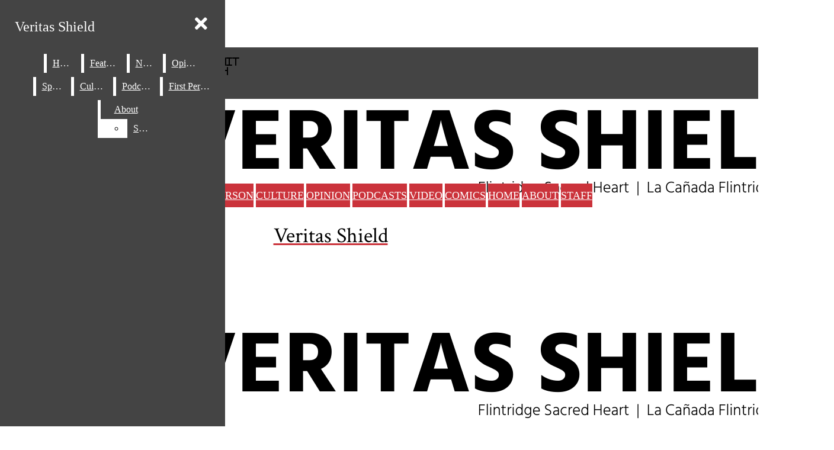

--- FILE ---
content_type: text/html; charset=UTF-8
request_url: https://veritasshield.fsha.org/3327/news/a-new-reality-for-entrance-exams/
body_size: 25589
content:
<!DOCTYPE html>
<html dir="ltr" lang="en-US" prefix="og: https://ogp.me/ns#"> 
<head>
	<meta http-equiv="Content-Type" content="text/html; charset=UTF-8" />
	<meta name="distribution" content="global" />
	<meta name="robots" content="follow, all" />
	<meta name="language" content="en, sv" />
	<meta name="viewport" content="width=device-width" />
	<link rel="Shortcut Icon" href="/wp-content/uploads/2023/03/YSfavicon-70x70.png" type="image/x-icon" />
	<link rel="alternate" type="application/rss+xml" title="Veritas Shield RSS 2.0" href="https://veritasshield.fsha.org/feed/" />
	<link rel="alternate" type="text/xml" title="Veritas Shield RSS .92" href="https://veritasshield.fsha.org/feed/rss/" />
	<link rel="alternate" type="application/atom+xml" title="Veritas Shield Atom 0.3" href="https://veritasshield.fsha.org/feed/atom/" />
	<title>A new reality for entrance exams - Veritas Shield</title>

		<!-- All in One SEO 4.9.3 - aioseo.com -->
	<meta name="description" content="Because of the pandemic, testing has changed for high schoolers applying to college. Colleges have changed their standardized testing requirements, which had been in place for years. Many schools either no longer require applicants to take standardized tests or have made taking standardized tests optional. With the rules changing, many high school students have taken" />
	<meta name="robots" content="max-image-preview:large" />
	<meta name="author" content="By  Siena Urquiza, Staff Writer"/>
	<link rel="canonical" href="https://veritasshield.fsha.org/3327/news/a-new-reality-for-entrance-exams/" />
	<meta name="generator" content="All in One SEO (AIOSEO) 4.9.3" />
		<meta property="og:locale" content="en_US" />
		<meta property="og:site_name" content="Veritas Shield - The Student News Site of Flintridge Sacred Heart" />
		<meta property="og:type" content="article" />
		<meta property="og:title" content="A new reality for entrance exams - Veritas Shield" />
		<meta property="og:description" content="Because of the pandemic, testing has changed for high schoolers applying to college. Colleges have changed their standardized testing requirements, which had been in place for years. Many schools either no longer require applicants to take standardized tests or have made taking standardized tests optional. With the rules changing, many high school students have taken" />
		<meta property="og:url" content="https://veritasshield.fsha.org/3327/news/a-new-reality-for-entrance-exams/" />
		<meta property="article:published_time" content="2021-02-19T00:48:02+00:00" />
		<meta property="article:modified_time" content="2021-02-19T19:17:02+00:00" />
		<meta name="twitter:card" content="summary_large_image" />
		<meta name="twitter:title" content="A new reality for entrance exams - Veritas Shield" />
		<meta name="twitter:description" content="Because of the pandemic, testing has changed for high schoolers applying to college. Colleges have changed their standardized testing requirements, which had been in place for years. Many schools either no longer require applicants to take standardized tests or have made taking standardized tests optional. With the rules changing, many high school students have taken" />
		<script type="application/ld+json" class="aioseo-schema">
			{"@context":"https:\/\/schema.org","@graph":[{"@type":"BlogPosting","@id":"https:\/\/veritasshield.fsha.org\/3327\/news\/a-new-reality-for-entrance-exams\/#blogposting","name":"A new reality for entrance exams - Veritas Shield","headline":"A new reality for entrance exams","author":{"@id":"#author"},"publisher":{"@id":"https:\/\/veritasshield.fsha.org\/#organization"},"image":{"@type":"ImageObject","url":"https:\/\/veritasshield.fsha.org\/wp-content\/uploads\/2021\/02\/croppedurquizasatandact.jpg","width":1501,"height":1001,"caption":"Maia Driz-Diaz \u201822 preps for an AP Biology exam. Driz-Diaz sees more value in AP tests than she does in the SAT or the ACT."},"datePublished":"2021-02-18T18:48:02-06:00","dateModified":"2021-02-19T13:17:02-06:00","inLanguage":"en-US","mainEntityOfPage":{"@id":"https:\/\/veritasshield.fsha.org\/3327\/news\/a-new-reality-for-entrance-exams\/#webpage"},"isPartOf":{"@id":"https:\/\/veritasshield.fsha.org\/3327\/news\/a-new-reality-for-entrance-exams\/#webpage"},"articleSection":"News, Showcase, Siena Urquiza, adviser, caitlin.cruz"},{"@type":"BreadcrumbList","@id":"https:\/\/veritasshield.fsha.org\/3327\/news\/a-new-reality-for-entrance-exams\/#breadcrumblist","itemListElement":[{"@type":"ListItem","@id":"https:\/\/veritasshield.fsha.org#listItem","position":1,"name":"Home","item":"https:\/\/veritasshield.fsha.org","nextItem":{"@type":"ListItem","@id":"https:\/\/veritasshield.fsha.org\/category\/news\/#listItem","name":"News"}},{"@type":"ListItem","@id":"https:\/\/veritasshield.fsha.org\/category\/news\/#listItem","position":2,"name":"News","item":"https:\/\/veritasshield.fsha.org\/category\/news\/","nextItem":{"@type":"ListItem","@id":"https:\/\/veritasshield.fsha.org\/3327\/news\/a-new-reality-for-entrance-exams\/#listItem","name":"A new reality for entrance exams"},"previousItem":{"@type":"ListItem","@id":"https:\/\/veritasshield.fsha.org#listItem","name":"Home"}},{"@type":"ListItem","@id":"https:\/\/veritasshield.fsha.org\/3327\/news\/a-new-reality-for-entrance-exams\/#listItem","position":3,"name":"A new reality for entrance exams","previousItem":{"@type":"ListItem","@id":"https:\/\/veritasshield.fsha.org\/category\/news\/#listItem","name":"News"}}]},{"@type":"Organization","@id":"https:\/\/veritasshield.fsha.org\/#organization","name":"Veritas Shield","description":"The Student News Site of Flintridge Sacred Heart","url":"https:\/\/veritasshield.fsha.org\/"},{"@type":"Person","@id":"#author","name":"By  Siena Urquiza, Staff Writer","image":{"@type":"ImageObject","@id":"https:\/\/veritasshield.fsha.org\/3327\/news\/a-new-reality-for-entrance-exams\/#authorImage","url":"https:\/\/secure.gravatar.com\/avatar\/8740174f139288b6270dbe88e0a7efb754a07c57e3e8badd206d57a5525383d9?s=96&d=mm&r=g","width":96,"height":96,"caption":"By  Siena Urquiza, Staff Writer"}},{"@type":"WebPage","@id":"https:\/\/veritasshield.fsha.org\/3327\/news\/a-new-reality-for-entrance-exams\/#webpage","url":"https:\/\/veritasshield.fsha.org\/3327\/news\/a-new-reality-for-entrance-exams\/","name":"A new reality for entrance exams - Veritas Shield","description":"Because of the pandemic, testing has changed for high schoolers applying to college. Colleges have changed their standardized testing requirements, which had been in place for years. Many schools either no longer require applicants to take standardized tests or have made taking standardized tests optional. With the rules changing, many high school students have taken","inLanguage":"en-US","isPartOf":{"@id":"https:\/\/veritasshield.fsha.org\/#website"},"breadcrumb":{"@id":"https:\/\/veritasshield.fsha.org\/3327\/news\/a-new-reality-for-entrance-exams\/#breadcrumblist"},"image":{"@type":"ImageObject","url":"https:\/\/veritasshield.fsha.org\/wp-content\/uploads\/2021\/02\/croppedurquizasatandact.jpg","@id":"https:\/\/veritasshield.fsha.org\/3327\/news\/a-new-reality-for-entrance-exams\/#mainImage","width":1501,"height":1001,"caption":"Maia Driz-Diaz \u201822 preps for an AP Biology exam. Driz-Diaz sees more value in AP tests than she does in the SAT or the ACT."},"primaryImageOfPage":{"@id":"https:\/\/veritasshield.fsha.org\/3327\/news\/a-new-reality-for-entrance-exams\/#mainImage"},"datePublished":"2021-02-18T18:48:02-06:00","dateModified":"2021-02-19T13:17:02-06:00"},{"@type":"WebSite","@id":"https:\/\/veritasshield.fsha.org\/#website","url":"https:\/\/veritasshield.fsha.org\/","name":"Veritas Shield","description":"The Student News Site of Flintridge Sacred Heart","inLanguage":"en-US","publisher":{"@id":"https:\/\/veritasshield.fsha.org\/#organization"}}]}
		</script>
		<!-- All in One SEO -->

<link rel="alternate" type="application/rss+xml" title="Veritas Shield &raquo; A new reality for entrance exams Comments Feed" href="https://veritasshield.fsha.org/3327/news/a-new-reality-for-entrance-exams/feed/" />
<link rel="alternate" title="oEmbed (JSON)" type="application/json+oembed" href="https://veritasshield.fsha.org/wp-json/oembed/1.0/embed?url=https%3A%2F%2Fveritasshield.fsha.org%2F3327%2Fnews%2Fa-new-reality-for-entrance-exams%2F" />
<link rel="alternate" title="oEmbed (XML)" type="text/xml+oembed" href="https://veritasshield.fsha.org/wp-json/oembed/1.0/embed?url=https%3A%2F%2Fveritasshield.fsha.org%2F3327%2Fnews%2Fa-new-reality-for-entrance-exams%2F&#038;format=xml" />
		<!-- This site uses the Google Analytics by MonsterInsights plugin v9.11.1 - Using Analytics tracking - https://www.monsterinsights.com/ -->
		<!-- Note: MonsterInsights is not currently configured on this site. The site owner needs to authenticate with Google Analytics in the MonsterInsights settings panel. -->
					<!-- No tracking code set -->
				<!-- / Google Analytics by MonsterInsights -->
				
	<style id='wp-img-auto-sizes-contain-inline-css' type='text/css'>
img:is([sizes=auto i],[sizes^="auto," i]){contain-intrinsic-size:3000px 1500px}
/*# sourceURL=wp-img-auto-sizes-contain-inline-css */
</style>
<link rel='stylesheet' id='sbr_styles-css' href='https://veritasshield.fsha.org/wp-content/plugins/reviews-feed/assets/css/sbr-styles.min.css?ver=2.1.1' type='text/css' media='all' />
<link rel='stylesheet' id='sbi_styles-css' href='https://veritasshield.fsha.org/wp-content/plugins/instagram-feed/css/sbi-styles.min.css?ver=6.10.0' type='text/css' media='all' />
<link rel='stylesheet' id='dashicons-css' href='https://veritasshield.fsha.org/wp-includes/css/dashicons.min.css?ver=6.9' type='text/css' media='all' />
<link rel='stylesheet' id='elusive-css' href='https://veritasshield.fsha.org/wp-content/plugins/menu-icons/vendor/codeinwp/icon-picker/css/types/elusive.min.css?ver=2.0' type='text/css' media='all' />
<link rel='stylesheet' id='menu-icon-font-awesome-css' href='https://veritasshield.fsha.org/wp-content/plugins/menu-icons/css/fontawesome/css/all.min.css?ver=5.15.4' type='text/css' media='all' />
<link rel='stylesheet' id='foundation-icons-css' href='https://veritasshield.fsha.org/wp-content/plugins/menu-icons/vendor/codeinwp/icon-picker/css/types/foundation-icons.min.css?ver=3.0' type='text/css' media='all' />
<link rel='stylesheet' id='menu-icons-extra-css' href='https://veritasshield.fsha.org/wp-content/plugins/menu-icons/css/extra.min.css?ver=0.13.20' type='text/css' media='all' />
<style id='wp-emoji-styles-inline-css' type='text/css'>

	img.wp-smiley, img.emoji {
		display: inline !important;
		border: none !important;
		box-shadow: none !important;
		height: 1em !important;
		width: 1em !important;
		margin: 0 0.07em !important;
		vertical-align: -0.1em !important;
		background: none !important;
		padding: 0 !important;
	}
/*# sourceURL=wp-emoji-styles-inline-css */
</style>
<link rel='stylesheet' id='wp-block-library-css' href='https://veritasshield.fsha.org/wp-includes/css/dist/block-library/style.min.css?ver=6.9' type='text/css' media='all' />
<style id='global-styles-inline-css' type='text/css'>
:root{--wp--preset--aspect-ratio--square: 1;--wp--preset--aspect-ratio--4-3: 4/3;--wp--preset--aspect-ratio--3-4: 3/4;--wp--preset--aspect-ratio--3-2: 3/2;--wp--preset--aspect-ratio--2-3: 2/3;--wp--preset--aspect-ratio--16-9: 16/9;--wp--preset--aspect-ratio--9-16: 9/16;--wp--preset--color--black: #000000;--wp--preset--color--cyan-bluish-gray: #abb8c3;--wp--preset--color--white: #ffffff;--wp--preset--color--pale-pink: #f78da7;--wp--preset--color--vivid-red: #cf2e2e;--wp--preset--color--luminous-vivid-orange: #ff6900;--wp--preset--color--luminous-vivid-amber: #fcb900;--wp--preset--color--light-green-cyan: #7bdcb5;--wp--preset--color--vivid-green-cyan: #00d084;--wp--preset--color--pale-cyan-blue: #8ed1fc;--wp--preset--color--vivid-cyan-blue: #0693e3;--wp--preset--color--vivid-purple: #9b51e0;--wp--preset--gradient--vivid-cyan-blue-to-vivid-purple: linear-gradient(135deg,rgb(6,147,227) 0%,rgb(155,81,224) 100%);--wp--preset--gradient--light-green-cyan-to-vivid-green-cyan: linear-gradient(135deg,rgb(122,220,180) 0%,rgb(0,208,130) 100%);--wp--preset--gradient--luminous-vivid-amber-to-luminous-vivid-orange: linear-gradient(135deg,rgb(252,185,0) 0%,rgb(255,105,0) 100%);--wp--preset--gradient--luminous-vivid-orange-to-vivid-red: linear-gradient(135deg,rgb(255,105,0) 0%,rgb(207,46,46) 100%);--wp--preset--gradient--very-light-gray-to-cyan-bluish-gray: linear-gradient(135deg,rgb(238,238,238) 0%,rgb(169,184,195) 100%);--wp--preset--gradient--cool-to-warm-spectrum: linear-gradient(135deg,rgb(74,234,220) 0%,rgb(151,120,209) 20%,rgb(207,42,186) 40%,rgb(238,44,130) 60%,rgb(251,105,98) 80%,rgb(254,248,76) 100%);--wp--preset--gradient--blush-light-purple: linear-gradient(135deg,rgb(255,206,236) 0%,rgb(152,150,240) 100%);--wp--preset--gradient--blush-bordeaux: linear-gradient(135deg,rgb(254,205,165) 0%,rgb(254,45,45) 50%,rgb(107,0,62) 100%);--wp--preset--gradient--luminous-dusk: linear-gradient(135deg,rgb(255,203,112) 0%,rgb(199,81,192) 50%,rgb(65,88,208) 100%);--wp--preset--gradient--pale-ocean: linear-gradient(135deg,rgb(255,245,203) 0%,rgb(182,227,212) 50%,rgb(51,167,181) 100%);--wp--preset--gradient--electric-grass: linear-gradient(135deg,rgb(202,248,128) 0%,rgb(113,206,126) 100%);--wp--preset--gradient--midnight: linear-gradient(135deg,rgb(2,3,129) 0%,rgb(40,116,252) 100%);--wp--preset--font-size--small: 13px;--wp--preset--font-size--medium: 20px;--wp--preset--font-size--large: 36px;--wp--preset--font-size--x-large: 42px;--wp--preset--spacing--20: 0.44rem;--wp--preset--spacing--30: 0.67rem;--wp--preset--spacing--40: 1rem;--wp--preset--spacing--50: 1.5rem;--wp--preset--spacing--60: 2.25rem;--wp--preset--spacing--70: 3.38rem;--wp--preset--spacing--80: 5.06rem;--wp--preset--shadow--natural: 6px 6px 9px rgba(0, 0, 0, 0.2);--wp--preset--shadow--deep: 12px 12px 50px rgba(0, 0, 0, 0.4);--wp--preset--shadow--sharp: 6px 6px 0px rgba(0, 0, 0, 0.2);--wp--preset--shadow--outlined: 6px 6px 0px -3px rgb(255, 255, 255), 6px 6px rgb(0, 0, 0);--wp--preset--shadow--crisp: 6px 6px 0px rgb(0, 0, 0);}:where(.is-layout-flex){gap: 0.5em;}:where(.is-layout-grid){gap: 0.5em;}body .is-layout-flex{display: flex;}.is-layout-flex{flex-wrap: wrap;align-items: center;}.is-layout-flex > :is(*, div){margin: 0;}body .is-layout-grid{display: grid;}.is-layout-grid > :is(*, div){margin: 0;}:where(.wp-block-columns.is-layout-flex){gap: 2em;}:where(.wp-block-columns.is-layout-grid){gap: 2em;}:where(.wp-block-post-template.is-layout-flex){gap: 1.25em;}:where(.wp-block-post-template.is-layout-grid){gap: 1.25em;}.has-black-color{color: var(--wp--preset--color--black) !important;}.has-cyan-bluish-gray-color{color: var(--wp--preset--color--cyan-bluish-gray) !important;}.has-white-color{color: var(--wp--preset--color--white) !important;}.has-pale-pink-color{color: var(--wp--preset--color--pale-pink) !important;}.has-vivid-red-color{color: var(--wp--preset--color--vivid-red) !important;}.has-luminous-vivid-orange-color{color: var(--wp--preset--color--luminous-vivid-orange) !important;}.has-luminous-vivid-amber-color{color: var(--wp--preset--color--luminous-vivid-amber) !important;}.has-light-green-cyan-color{color: var(--wp--preset--color--light-green-cyan) !important;}.has-vivid-green-cyan-color{color: var(--wp--preset--color--vivid-green-cyan) !important;}.has-pale-cyan-blue-color{color: var(--wp--preset--color--pale-cyan-blue) !important;}.has-vivid-cyan-blue-color{color: var(--wp--preset--color--vivid-cyan-blue) !important;}.has-vivid-purple-color{color: var(--wp--preset--color--vivid-purple) !important;}.has-black-background-color{background-color: var(--wp--preset--color--black) !important;}.has-cyan-bluish-gray-background-color{background-color: var(--wp--preset--color--cyan-bluish-gray) !important;}.has-white-background-color{background-color: var(--wp--preset--color--white) !important;}.has-pale-pink-background-color{background-color: var(--wp--preset--color--pale-pink) !important;}.has-vivid-red-background-color{background-color: var(--wp--preset--color--vivid-red) !important;}.has-luminous-vivid-orange-background-color{background-color: var(--wp--preset--color--luminous-vivid-orange) !important;}.has-luminous-vivid-amber-background-color{background-color: var(--wp--preset--color--luminous-vivid-amber) !important;}.has-light-green-cyan-background-color{background-color: var(--wp--preset--color--light-green-cyan) !important;}.has-vivid-green-cyan-background-color{background-color: var(--wp--preset--color--vivid-green-cyan) !important;}.has-pale-cyan-blue-background-color{background-color: var(--wp--preset--color--pale-cyan-blue) !important;}.has-vivid-cyan-blue-background-color{background-color: var(--wp--preset--color--vivid-cyan-blue) !important;}.has-vivid-purple-background-color{background-color: var(--wp--preset--color--vivid-purple) !important;}.has-black-border-color{border-color: var(--wp--preset--color--black) !important;}.has-cyan-bluish-gray-border-color{border-color: var(--wp--preset--color--cyan-bluish-gray) !important;}.has-white-border-color{border-color: var(--wp--preset--color--white) !important;}.has-pale-pink-border-color{border-color: var(--wp--preset--color--pale-pink) !important;}.has-vivid-red-border-color{border-color: var(--wp--preset--color--vivid-red) !important;}.has-luminous-vivid-orange-border-color{border-color: var(--wp--preset--color--luminous-vivid-orange) !important;}.has-luminous-vivid-amber-border-color{border-color: var(--wp--preset--color--luminous-vivid-amber) !important;}.has-light-green-cyan-border-color{border-color: var(--wp--preset--color--light-green-cyan) !important;}.has-vivid-green-cyan-border-color{border-color: var(--wp--preset--color--vivid-green-cyan) !important;}.has-pale-cyan-blue-border-color{border-color: var(--wp--preset--color--pale-cyan-blue) !important;}.has-vivid-cyan-blue-border-color{border-color: var(--wp--preset--color--vivid-cyan-blue) !important;}.has-vivid-purple-border-color{border-color: var(--wp--preset--color--vivid-purple) !important;}.has-vivid-cyan-blue-to-vivid-purple-gradient-background{background: var(--wp--preset--gradient--vivid-cyan-blue-to-vivid-purple) !important;}.has-light-green-cyan-to-vivid-green-cyan-gradient-background{background: var(--wp--preset--gradient--light-green-cyan-to-vivid-green-cyan) !important;}.has-luminous-vivid-amber-to-luminous-vivid-orange-gradient-background{background: var(--wp--preset--gradient--luminous-vivid-amber-to-luminous-vivid-orange) !important;}.has-luminous-vivid-orange-to-vivid-red-gradient-background{background: var(--wp--preset--gradient--luminous-vivid-orange-to-vivid-red) !important;}.has-very-light-gray-to-cyan-bluish-gray-gradient-background{background: var(--wp--preset--gradient--very-light-gray-to-cyan-bluish-gray) !important;}.has-cool-to-warm-spectrum-gradient-background{background: var(--wp--preset--gradient--cool-to-warm-spectrum) !important;}.has-blush-light-purple-gradient-background{background: var(--wp--preset--gradient--blush-light-purple) !important;}.has-blush-bordeaux-gradient-background{background: var(--wp--preset--gradient--blush-bordeaux) !important;}.has-luminous-dusk-gradient-background{background: var(--wp--preset--gradient--luminous-dusk) !important;}.has-pale-ocean-gradient-background{background: var(--wp--preset--gradient--pale-ocean) !important;}.has-electric-grass-gradient-background{background: var(--wp--preset--gradient--electric-grass) !important;}.has-midnight-gradient-background{background: var(--wp--preset--gradient--midnight) !important;}.has-small-font-size{font-size: var(--wp--preset--font-size--small) !important;}.has-medium-font-size{font-size: var(--wp--preset--font-size--medium) !important;}.has-large-font-size{font-size: var(--wp--preset--font-size--large) !important;}.has-x-large-font-size{font-size: var(--wp--preset--font-size--x-large) !important;}
/*# sourceURL=global-styles-inline-css */
</style>

<style id='classic-theme-styles-inline-css' type='text/css'>
/*! This file is auto-generated */
.wp-block-button__link{color:#fff;background-color:#32373c;border-radius:9999px;box-shadow:none;text-decoration:none;padding:calc(.667em + 2px) calc(1.333em + 2px);font-size:1.125em}.wp-block-file__button{background:#32373c;color:#fff;text-decoration:none}
/*# sourceURL=/wp-includes/css/classic-themes.min.css */
</style>
<style id='font-awesome-svg-styles-default-inline-css' type='text/css'>
.svg-inline--fa {
  display: inline-block;
  height: 1em;
  overflow: visible;
  vertical-align: -.125em;
}
/*# sourceURL=font-awesome-svg-styles-default-inline-css */
</style>
<link rel='stylesheet' id='font-awesome-svg-styles-css' href='https://veritasshield.fsha.org/wp-content/uploads/font-awesome/v5.15.2/css/svg-with-js.css' type='text/css' media='all' />
<style id='font-awesome-svg-styles-inline-css' type='text/css'>
   .wp-block-font-awesome-icon svg::before,
   .wp-rich-text-font-awesome-icon svg::before {content: unset;}
/*# sourceURL=font-awesome-svg-styles-inline-css */
</style>
<link rel='stylesheet' id='contact-form-7-css' href='https://veritasshield.fsha.org/wp-content/plugins/contact-form-7/includes/css/styles.css?ver=6.1.4' type='text/css' media='all' />
<link rel='stylesheet' id='ctf_styles-css' href='https://veritasshield.fsha.org/wp-content/plugins/custom-twitter-feeds/css/ctf-styles.min.css?ver=2.3.1' type='text/css' media='all' />
<link rel='stylesheet' id='sno-student-news-source-popup-style-css' href='https://veritasshield.fsha.org/wp-content/plugins/sno-student-news-source/assets/css/mobile-popup.css?ver=1.0.1' type='text/css' media='all' />
<link rel='stylesheet' id='ye_dynamic-css' href='https://veritasshield.fsha.org/wp-content/plugins/youtube-embed/css/main.min.css?ver=5.4' type='text/css' media='all' />
<link rel='stylesheet' id='cff-css' href='https://veritasshield.fsha.org/wp-content/plugins/custom-facebook-feed/assets/css/cff-style.min.css?ver=4.3.4' type='text/css' media='all' />
<link rel='stylesheet' id='sb-font-awesome-css' href='https://maxcdn.bootstrapcdn.com/font-awesome/4.7.0/css/font-awesome.min.css?ver=6.9' type='text/css' media='all' />
<link rel='stylesheet' id='sno-countdown-plugin-style-front-css' href='https://veritasshield.fsha.org/wp-content/plugins/sno-countdown/assets/style/sno-countdown-style.css?ver=1.0.1' type='text/css' media='all' />
<link rel='stylesheet' id='sno-comments-css-css' href='https://veritasshield.fsha.org/wp-content/themes/snoflex/flex-functions/comments/comments.css?ver=10.6.34' type='text/css' media='all' />
<link rel='stylesheet' id='weather-styles-css' href='https://veritasshield.fsha.org/wp-content/themes/snoflex/flex-functions/weather/weather.css?ver=20220702' type='text/css' media='all' />
<link rel='stylesheet' id='flex-parallax-css' href='https://veritasshield.fsha.org/wp-content/themes/snoflex/includes/parallax/css/main.css?ver=10.6.34' type='text/css' media='all' />
<link rel='stylesheet' id='flex-flexslider-css' href='https://veritasshield.fsha.org/wp-content/themes/snoflex/includes/flexslider/flexslider.css?ver=10.6.34' type='text/css' media='all' />
<link rel='stylesheet' id='flex-superfish-css' href='https://veritasshield.fsha.org/wp-content/themes/snoflex/includes/superfish/css/superfish.css?ver=10.6.34' type='text/css' media='all' />
<link rel='stylesheet' id='flex-remodal-css' href='https://veritasshield.fsha.org/wp-content/themes/snoflex/styles/remodal.css?ver=10.6.34' type='text/css' media='all' />
<link rel='stylesheet' id='flex-remodal-default-css' href='https://veritasshield.fsha.org/wp-content/themes/snoflex/styles/remodal-default-theme.css?ver=10.6.34' type='text/css' media='all' />
<link rel='stylesheet' id='flex-stylesheet-css' href='https://veritasshield.fsha.org/wp-content/themes/snoflex/style.css?ver=10.6.34' type='text/css' media='all' />
<link rel='stylesheet' id='font-awesome-css' href='https://use.fontawesome.com/releases/v6.6.0/css/all.css?ver=6.6.0' type='text/css' media='all' />
<link rel='stylesheet' id='googleFonts-css' href='https://fonts.googleapis.com/css?family=Hind+Siliguri%3A400%2C700%7CCrimson+Text+Semi-Bold%3A400%2C700%7CLato%3A400%2C700%7CCrimson+Text%3A400%2C700&#038;display=swap&#038;ver=6.9' type='text/css' media='all' />
<link rel='stylesheet' id='font-awesome-official-css' href='https://use.fontawesome.com/releases/v5.15.2/css/all.css' type='text/css' media='all' integrity="sha384-vSIIfh2YWi9wW0r9iZe7RJPrKwp6bG+s9QZMoITbCckVJqGCCRhc+ccxNcdpHuYu" crossorigin="anonymous" />
<link rel='stylesheet' id='__EPYT__style-css' href='https://veritasshield.fsha.org/wp-content/plugins/youtube-embed-plus/styles/ytprefs.min.css?ver=14.2.4' type='text/css' media='all' />
<style id='__EPYT__style-inline-css' type='text/css'>

                .epyt-gallery-thumb {
                        width: 33.333%;
                }
                
/*# sourceURL=__EPYT__style-inline-css */
</style>
<link rel='stylesheet' id='font-awesome-official-v4shim-css' href='https://use.fontawesome.com/releases/v5.15.2/css/v4-shims.css' type='text/css' media='all' integrity="sha384-1CjXmylX8++C7CVZORGA9EwcbYDfZV2D4Kl1pTm3hp2I/usHDafIrgBJNuRTDQ4f" crossorigin="anonymous" />
<style id='font-awesome-official-v4shim-inline-css' type='text/css'>
@font-face {
font-family: "FontAwesome";
font-display: block;
src: url("https://use.fontawesome.com/releases/v5.15.2/webfonts/fa-brands-400.eot"),
		url("https://use.fontawesome.com/releases/v5.15.2/webfonts/fa-brands-400.eot?#iefix") format("embedded-opentype"),
		url("https://use.fontawesome.com/releases/v5.15.2/webfonts/fa-brands-400.woff2") format("woff2"),
		url("https://use.fontawesome.com/releases/v5.15.2/webfonts/fa-brands-400.woff") format("woff"),
		url("https://use.fontawesome.com/releases/v5.15.2/webfonts/fa-brands-400.ttf") format("truetype"),
		url("https://use.fontawesome.com/releases/v5.15.2/webfonts/fa-brands-400.svg#fontawesome") format("svg");
}

@font-face {
font-family: "FontAwesome";
font-display: block;
src: url("https://use.fontawesome.com/releases/v5.15.2/webfonts/fa-solid-900.eot"),
		url("https://use.fontawesome.com/releases/v5.15.2/webfonts/fa-solid-900.eot?#iefix") format("embedded-opentype"),
		url("https://use.fontawesome.com/releases/v5.15.2/webfonts/fa-solid-900.woff2") format("woff2"),
		url("https://use.fontawesome.com/releases/v5.15.2/webfonts/fa-solid-900.woff") format("woff"),
		url("https://use.fontawesome.com/releases/v5.15.2/webfonts/fa-solid-900.ttf") format("truetype"),
		url("https://use.fontawesome.com/releases/v5.15.2/webfonts/fa-solid-900.svg#fontawesome") format("svg");
}

@font-face {
font-family: "FontAwesome";
font-display: block;
src: url("https://use.fontawesome.com/releases/v5.15.2/webfonts/fa-regular-400.eot"),
		url("https://use.fontawesome.com/releases/v5.15.2/webfonts/fa-regular-400.eot?#iefix") format("embedded-opentype"),
		url("https://use.fontawesome.com/releases/v5.15.2/webfonts/fa-regular-400.woff2") format("woff2"),
		url("https://use.fontawesome.com/releases/v5.15.2/webfonts/fa-regular-400.woff") format("woff"),
		url("https://use.fontawesome.com/releases/v5.15.2/webfonts/fa-regular-400.ttf") format("truetype"),
		url("https://use.fontawesome.com/releases/v5.15.2/webfonts/fa-regular-400.svg#fontawesome") format("svg");
unicode-range: U+F004-F005,U+F007,U+F017,U+F022,U+F024,U+F02E,U+F03E,U+F044,U+F057-F059,U+F06E,U+F070,U+F075,U+F07B-F07C,U+F080,U+F086,U+F089,U+F094,U+F09D,U+F0A0,U+F0A4-F0A7,U+F0C5,U+F0C7-F0C8,U+F0E0,U+F0EB,U+F0F3,U+F0F8,U+F0FE,U+F111,U+F118-F11A,U+F11C,U+F133,U+F144,U+F146,U+F14A,U+F14D-F14E,U+F150-F152,U+F15B-F15C,U+F164-F165,U+F185-F186,U+F191-F192,U+F1AD,U+F1C1-F1C9,U+F1CD,U+F1D8,U+F1E3,U+F1EA,U+F1F6,U+F1F9,U+F20A,U+F247-F249,U+F24D,U+F254-F25B,U+F25D,U+F267,U+F271-F274,U+F279,U+F28B,U+F28D,U+F2B5-F2B6,U+F2B9,U+F2BB,U+F2BD,U+F2C1-F2C2,U+F2D0,U+F2D2,U+F2DC,U+F2ED,U+F328,U+F358-F35B,U+F3A5,U+F3D1,U+F410,U+F4AD;
}
/*# sourceURL=font-awesome-official-v4shim-inline-css */
</style>
<link rel='stylesheet' id='wp-paginate-css' href='https://veritasshield.fsha.org/wp-content/plugins/wp-paginate/css/wp-paginate.css?ver=2.2.4' type='text/css' media='screen' />
<script type="text/javascript" src="https://veritasshield.fsha.org/wp-includes/js/jquery/jquery.min.js?ver=3.7.1" id="jquery-core-js"></script>
<script type="text/javascript" src="https://veritasshield.fsha.org/wp-includes/js/jquery/jquery-migrate.min.js?ver=3.4.1" id="jquery-migrate-js"></script>
<script type="text/javascript" id="sno-comments-js-js-extra">
/* <![CDATA[ */
var comment_ajax_object = {"ajaxurl":"https://veritasshield.fsha.org/wp-admin/admin-ajax.php","nonce":"5bf9edcf7f"};
//# sourceURL=sno-comments-js-js-extra
/* ]]> */
</script>
<script type="text/javascript" src="https://veritasshield.fsha.org/wp-content/themes/snoflex/flex-functions/comments/comments.js?ver=10.6.34" id="sno-comments-js-js"></script>
<script type="text/javascript" src="https://veritasshield.fsha.org/wp-content/themes/snoflex/flex-functions/weather/weatherViews.js?ver=20220601" id="weather-script-js"></script>
<script type="text/javascript" src="https://veritasshield.fsha.org/wp-content/themes/snoflex/includes/flexslider/jquery.flexslider.js?ver=10.6.34" id="flex-flexslider-script-js"></script>
<script type="text/javascript" src="https://veritasshield.fsha.org/wp-content/themes/snoflex/includes/superfish/js/hoverintent.js?ver=10.6.34" id="flex-hoverintent-js"></script>
<script type="text/javascript" src="https://veritasshield.fsha.org/wp-content/themes/snoflex/includes/superfish/js/superfish.js?ver=10.6.34" id="flex-superfish-js"></script>
<script type="text/javascript" src="https://veritasshield.fsha.org/wp-content/themes/snoflex/includes/superfish/js/supersubs.js?ver=10.6.34" id="flex-supersubs-js"></script>
<script type="text/javascript" src="https://veritasshield.fsha.org/wp-content/themes/snoflex/javascript/jquery-scrolltofixed-min.js?ver=10.6.34" id="flex-scrollfix-js"></script>
<script type="text/javascript" src="https://veritasshield.fsha.org/wp-content/themes/snoflex/javascript/remodal.min.js?ver=10.6.34" id="flex-remodal-js"></script>
<script type="text/javascript" src="https://veritasshield.fsha.org/wp-content/themes/snoflex/javascript/jcarousellite_1.0.1c4.js?ver=6.9" id="flex-bnticker-js"></script>
<script type="text/javascript" src="https://veritasshield.fsha.org/wp-content/themes/snoflex/javascript/menus-init.js?ver=10.6.34" id="flex-menus-js"></script>
<script type="text/javascript" id="flex-theme-js-js-extra">
/* <![CDATA[ */
var frontend_ajax_object = {"ajaxurl":"https://veritasshield.fsha.org/wp-admin/admin-ajax.php"};
//# sourceURL=flex-theme-js-js-extra
/* ]]> */
</script>
<script type="text/javascript" src="https://veritasshield.fsha.org/wp-content/themes/snoflex/javascript/sno-theme.js?ver=10.6.34" id="flex-theme-js-js"></script>
<script type="text/javascript" src="https://veritasshield.fsha.org/wp-content/themes/snoflex/includes/parallax/js/skrollr.js?ver=6.9" id="flex-parallax-js"></script>
<script type="text/javascript" src="https://veritasshield.fsha.org/wp-content/themes/snoflex/javascript/simpleParallax.min.js?ver=6.9" id="image-parallax-js"></script>
<script type="text/javascript" id="__ytprefs__-js-extra">
/* <![CDATA[ */
var _EPYT_ = {"ajaxurl":"https://veritasshield.fsha.org/wp-admin/admin-ajax.php","security":"0526f59224","gallery_scrolloffset":"20","eppathtoscripts":"https://veritasshield.fsha.org/wp-content/plugins/youtube-embed-plus/scripts/","eppath":"https://veritasshield.fsha.org/wp-content/plugins/youtube-embed-plus/","epresponsiveselector":"[\"iframe.__youtube_prefs_widget__\"]","epdovol":"1","version":"14.2.4","evselector":"iframe.__youtube_prefs__[src], iframe[src*=\"youtube.com/embed/\"], iframe[src*=\"youtube-nocookie.com/embed/\"]","ajax_compat":"","maxres_facade":"eager","ytapi_load":"light","pause_others":"","stopMobileBuffer":"1","facade_mode":"1","not_live_on_channel":""};
//# sourceURL=__ytprefs__-js-extra
/* ]]> */
</script>
<script type="text/javascript" src="https://veritasshield.fsha.org/wp-content/plugins/youtube-embed-plus/scripts/ytprefs.min.js?ver=14.2.4" id="__ytprefs__-js"></script>
<link rel="https://api.w.org/" href="https://veritasshield.fsha.org/wp-json/" /><link rel="alternate" title="JSON" type="application/json" href="https://veritasshield.fsha.org/wp-json/wp/v2/posts/3327" /><meta name="generator" content="WordPress 6.9" />
<link rel='shortlink' href='https://veritasshield.fsha.org/?p=3327' />


<!-- Start of Open Graph Meta Tags -->

<meta property="og:title" content="A new reality for entrance exams" />
<meta property="og:url" content="https://veritasshield.fsha.org/3327/news/a-new-reality-for-entrance-exams/" />
<meta property="og:type" content="article" />
<meta name="author" content="Siena Urquiza" />
<meta property="og:image" content="https://veritasshield.fsha.org/wp-content/uploads/2021/02/croppedurquizasatandact.jpg" />
<meta property="og:image:secure_url" content="https://veritasshield.fsha.org/wp-content/uploads/2021/02/croppedurquizasatandact.jpg" />
<meta property="og:image:width" content="1501" />
<meta property="og:image:height" content="1001" />
<meta property="og:site_name" content="Veritas Shield" />
<meta property="og:description" content="Because of the pandemic, testing has changed for high schoolers applying to college. Colleges have changed their standardized testing requirements, which had been in place for years. Many schools either no longer require applicants to take standardized tests or have made taking standardized tests optional. With the rules changing, many high school students have taken..." />
<meta name="description" content="Because of the pandemic, testing has changed for high schoolers applying to college. Colleges have changed their standardized testing requirements, which had been in place for years. Many schools either no longer require applicants to take standardized tests or have made taking standardized tests optional. With the rules changing, many high school students have taken..." />
<meta property="article:section" content="News" />
<meta property="article:tag" content="" />
<!-- End of Open Graph Meta Tags -->

<style type="text/css" media="screen">
 body, #wrap, #upperwrap {font-family: Crimson Text !important; font-weight: 400; }  textarea {font-family: Crimson Text !important; font-weight: 400; }  #wrap { background-color: #ffffff; } .sno-header-wrap .snoads-unplaced { background: #ffffff;} .sno-footer-wrap .snoads-unplaced { background: #ffffff;}.sc-datesport, .sports-widget-carousel ul { background: #cb333b; }.sc_score_link, .sc_score_link_vertical { border-color: #cb333b; }.aboutwriter { border-width: 5px 0 ; border-color: #cb333b; border-style:solid; background: #ffffff; color: #000000; }.aboutwriter { padding-left:0px; padding-right: 0px; padding-bottom: 0px; }.sc_photo { width: 190px; } .sc_bio { width: calc(100% - 205px); }.storycreditbox:nth-child(even) { padding-right: 20px; }.storycreditbox { padding-bottom: 20px; padding-left: 0px; }.storycreditboxwide { padding-right: 0px; padding-left: 0px; }.storycreditbox, .storycreditboxwide { border: 0px solid #dddddd; background: #ffffff;color: #000000;}.storycreditbox { width: calc(100% - 20px);}.sidechapter .storycreditbox { width: calc(100% - 20px);}.sc_bio { float: unset; width: 100%; }input.s { background: #dddddd; color: #aaaaaa; border-color: #dddddd; }.sno-submit-search-button { background: #dddddd; color: #aaaaaa; }.search-button-container { border-color: #dddddd; }input.s::placeholder { color: #aaaaaa; opacity: 1; }.leaderboardwrap {background:#dddddd;border-bottom: solid ;border-top:0px solid ;}.footerboardwrap {background:#333333;border-bottom: 0px solid ;border-top: 0px solid ;} .sno-header-wrap .snoads-unplaced, .sno-header-wrap .snoads-unplaced .leaderboardwrap { background: #ffffff;} .sno-footer-wrap .snoads-unplaced, .sno-footer-wrap .snoads-unplaced .footerboardwrap { background: #ffffff!important;}.breakingnewswrap {background-color:#ffffff !important;color:#000000 !important;border-bottom:  solid ;border-top: 0px solid ;}#breakingnews a, #breakingnews a:hover {color: #000000 !important;}.breakingnewswrap a, .breakingnewswrap p { color: #000000 !important; font-family: Crimson Text Semi-Bold !important; font-weight: 400; }.breakingnewsheadline, .breakingnewsdate { color: #000000 !important; font-family: Crimson Text Semi-Bold !important; font-weight: 400; }.breakingnewswrap .bndate { background: #ffffff; color: #000000 ; }.breakingnewswrap .breakingnewsheadline { background: #ffffff; }#header h3, button.sno-comment-button, span.staff_pick, span.staff_pick i { color: #cb333b !important; }.teasergrade { color: #cb333b !important; }.sectionhead, a:link.sectionhead , a:visited.sectionhead  { color:#cb333b !important; }table.stats th:hover { color:#cb333b !important; }.teasertitle { color:#cb333b !important; }#pscroller3 a { color: #cb333b !important; }.sportsscrollbox .sportsscore span.cat { color:#cb333b !important; }.sno_teaserbar_home { border-bottom:  solid ; }.sno_teaserbar_home { border-top: 0px solid ; }#alt_wrap #altheader { border-top:  solid ; }.headerwrap { background-color: #ffffff !important; border-bottom:  solid ; border-top: 0px solid ; }#altheader { border-bottom:  solid ; }#header, #altheader, #altheader-searchbox, .altheader-left { background-color: #ffffff !important; color: #000000;}.altheader-right { background-color: #ffffff !important; }#slidemenu a, #slidemenu .mobile_menu_text { color: #000000;}#mobile-menu { background-color: #ffffff !important;}#mobile-menu .sitetitle h1 a { color: #000000 !important; }#header h1, .altheader-logo h1 {color:#000000 !important;font-family: Hind Siliguri !important; font-weight: 400; text-shadow: none !important;}.home-immersion-header, .altheader-logo h1 { font-family: Hind Siliguri !important; font-weight: 400}#sno_longform .footerbar, #sno_longform .header, #mobile-menu h1 { font-family: Hind Siliguri !important; font-weight: 400; }#header a, .altheader-logo h1 a { color: #000000 !important; }#header p {color: #000000 !important; font-family: Hind Siliguri !important; font-weight: 400;}.wp-paginate .current { background: #ffffff !important; color: #000000 !important; border-color: #000000 !important; }#menu-a-menu, .sno-top-menu { float:none; text-align: center; }.sno-top-menu li { background: #cb333b !important; }.sno-top-menu > li { float: none; display: inline-block;  }.sno-top-menu > li a { display: inline-block; }.sno-top-menu ul  { text-align: left; }.sno-top-menu ul a { display: block; }#navbar a { color: #ffffff !important; background-color: #cb333b !important; font-family: Crimson Text Semi-Bold !important; text-transform: uppercase !important;font-weight: 400;}.mobile-menu a {font-family: Crimson Text Semi-Bold !important; text-transform: uppercase !important;font-weight: 400;}#navbar a:hover, #navbar a:focus, #mini-logo-top:hover, #mini-logo-top:focus  { background-color: #cccccc !important; color: #000000 !important;}#navbar .current-menu-ancestor a, #navbar .current-menu-item a, #navbar .current-menu-parent a {background-color: #cccccc !important; color: #000000 !important;}#navbar .current-menu-ancestor a:hover, #navbar .current-menu-item a:hover, #navbar .current-menu-parent a:hover, #navbar .current-menu-ancestor a:focus, #navbar .current-menu-item a:focus, #navbar .current-menu-parent a:focus {background-color: #cb333b !important; color: #ffffff !important;}#navbar .menu-item-home a, #navbar .menu-item-object-custom a {color: #ffffff !important; background-color: #cb333b !important; }#navbar .menu-item-home a:hover, #navbar .menu-item-object-custom a:hover, #navbar .menu-item-home a:focus, #navbar .menu-item-object-custom a:focus {color: #000000 !important; background-color: #cccccc !important; }.navbarwrap, #navbar, #navbar a { background: #cb333b;}.navbarwrap { background-color: #cb333b !important; border-bottom:  solid ; border-top: 0px solid ; color: #ffffff !important; }#navbar a { color: #ffffff !important; background-color: #cb333b !important; font-family: Crimson Text Semi-Bold !important; text-transform: uppercase !important;font-weight: 400;}.mobile-menu a, .mobile-menu input {font-family: Crimson Text Semi-Bold !important; text-transform: uppercase !important;font-weight: 400;}#menu, #slidemenu {font-family: Crimson Text Semi-Bold !important; text-transform: uppercase !important; font-weight: 400;}#menu-b-menu, #menu-more-bottom { float:left; }#subnavbar a { background-color: #cb333b !important; color: #ffffff !important;  font-family: Crimson Text Semi-Bold !important; font-weight: 400;text-transform: uppercase !important; }#subnavbar a:hover, #mini-logo-bottom:hover, #subnavbar a:focus, #mini-logo-bottom:focus { background-color: #cccccc !important; color: #000000 !important;  }#subnavbar .current-menu-ancestor a, #subnavbar .current-menu-item a, #subnavbar .current-menu-parent a {background-color: #cccccc !important; color: #000000 !important;}#subnavbar .current-menu-ancestor a:hover, #subnavbar .current-menu-item a:hover, #subnavbar .current-menu-parent a:hover, #subnavbar .current-menu-ancestor a:focus, #subnavbar .current-menu-item a:focus, #subnavbar .current-menu-parent a:focus  {background-color: #cb333b !important; color: #ffffff !important;}#subnavbar .menu-item-home a, #subnavbar .menu-item-object-custom a {color: #ffffff !important; background-color: #cb333b !important; }#subnavbar .menu-item-home a:hover, #subnavbar .menu-item-object-custom a:hover, #subnavbar .menu-item-home a:focus, #subnavbar .menu-item-object-custom a:focus {color: #000000 !important; background-color: #cccccc !important; }.subnavbarwrap {background-color: #cb333b !important; border-bottom:  solid ; border-top: 0px solid ; }#subnavbar { background-color: #cb333b !important; color: #ffffff !important; }.innerbackgroundwrap {background-color: #ffffff !important; }h1.searchheading, h1.toplevelheading {        color: #000000        }#fullwrap {background-color: #ffffff !important; border-bottom: 0px solid #000000; border-top: 0px solid #000000; }.wp-polls .pollbar { background: #cb333b;border: 1px solid #cb333b; }#breakingnewsbox p { color: #000000 !important; }h3.gform_title { background: #cb333b !important; padding-left:7px !important;}.topnavwrap { border-bottom:  solid ; border-top: 0px solid ; background: #ffffff; color: #000000;}#topnavbar { background: #ffffff; color: #000000; }.topnavwrap a {color: #000000 !important; }#footer, .footerwrap, .footercredit, .sno-footercredit {color: #000000;background: #ffffff;}#footer p, #footer a, .footercredit p, .footercredit a, .sno-footercredit a {color: #000000 !important;}.footerleft p {font-family: Hind Siliguri !important; font-weight: 400;}.footertagline p {font-family: Hind Siliguri !important; font-weight: 400;}.footerwrap {border-bottom:  solid ; border-top: 0px solid ; background-color: #ffffff !important;}body {background-color: #ffffff;}#homepageright ul li, #homepageleft ul li, #homepagewide ul li, #contentleft ul li, #sidebar ul li, #sidebar ul li li, #sidebar ul li ul li, .widgetwrap ul li {background:url(/wp-content/themes/snoflex/images/bulletarrow.png) no-repeat 0px 4px; background-size:12px;}.widgettitle, .widgettitle-nonsno, .snodnetwork h3, .offset-title-wrap { font-family: Crimson Text Semi-Bold !important; font-weight: 400; }.widget1 { background: #cb333b !important;color: #ffffff !important;border-left:1px solid #cccccc !important; border-right:1px solid #cccccc !important; border-top:1px solid #cccccc !important; padding-left:10px !important; font-size:17px !important;line-height:27px !important;margin:0px !important;padding-top: 2px !important;}.widget1 a { color: #ffffff !important; }.widget3, .adheader{ background: #ffffff;color: #000000; text-transform:uppercase; text-align:center; margin:0px; font-size: 12px; line-height:13px; padding-top:0px;}.widget3 a, .widget3 a:hover { color: #000000 !important; }.widget4 { background: #cb333b;color: #ffffff; padding:5px 10px 0px;font-size:16px; line-height: 28px; padding-top:4px;}.widget4 a { color: #ffffff !important; }.widget6 { background: #777777;border: 0px solid #cccccc; background-color: #777777; color: #ffffff; padding-left:10px;padding-top: 6px;font-size:17px; line-height: 25px;padding-bottom: 3px;}.widget6 a { color: #ffffff !important; }.widget7 { color:#cb333b !important;background: #ffffff !important;padding: 1px 0px 2px 0px !important;margin: 1px 0px;font-size:22px;line-height:32px;}.widget7 a { color: #cb333b !important; }.widget8 { color:#ffffff;background: #393939;padding: 0px 8px; margin: 0px 0px 0px 10px;float: left;font-size:14px; line-height: 22px; }.widget8 a { color: #ffffff !important; }.widget2.widgettitle { background: #ffffff;color: #000000;font-size: 20px; line-height: 36px;text-align: left;text-transform:none;position: relative; z-index: 1;padding: 0;}.widget2 a { color: #000000 !important; }.widget2:before {border-top: 1px solid #000000;left: 0px;right: 0px;top: 17.5px;content: ''; position: absolute; z-index: -1;}.widget2 .sno-w-title { color: #000000; background: #ffffff;display: inline-block;padding-right: 17.5px;padding-left: 0px;top: 17.5px;}.widgetbody2 { border-left: 0; border-right: 0; border-bottom: 0; background-color: #ffffff;overflow:hidden;padding: 17.5px 0 0 0px;}.widget5.widgettitle {background: #eeeeee;font-size: 20px;line-height: 36px;max-height: 36px;width: calc(100% - (0px * 2));border-left: 0px solid #aaaaaa;border-right: 0px solid #aaaaaa;border-top: 0px solid #aaaaaa;}.widget5.widgettitle .sno-w-title-before {border-left: 9px solid transparent;border-top: 18px solid #990000;border-bottom: 18px solid #990000;}.widget5.widgettitle .sno-a0 {display: none;}.widget5.widgettitle .sno-w-title-after {border-left: 9px solid #990000;border-top: 18px solid transparent;border-bottom: 18px solid transparent;}.widgetbody5.widgetbody {background: #ffffff;border-left: 0px solid #aaaaaa;border-right: 0px solid #aaaaaa;border-bottom: 0px solid #aaaaaa;}.widget5.widgettitle a {color: #ffffff!important;}.widget5.widgettitle .sno-w-title {background: #990000;color: #ffffff;}.titlewrap { margin-bottom:0px; border-top:5px solid #393939;background: #ffffff;overflow: hidden;}#content .widgettitle-nonsno, #homepageleft .widgettitle-nonsno, #homepageright .widgettitle-nonsno, #homepage .widgettitle-nonsno, #sidebar .widgettitle-nonsno, #sno_longform #commentsbox .widgettitle-nonsno, .sbscomments .widgettitle-nonsno, .widgettitle-nonsno { color:#ffffff !important;background: #393939 !important;font-size:14px; line-height: 22px; text-transform: none; padding: 0px 8px; margin: 0 0 0 10px;float: left;}.commenttoggle { color: #393939; background: #ffffff; font-size:16px !important;}.commenttoggle { margin-right:4px;margin-top:3px; }#homepage .widgettitle-nonsno a, #sidebar .widgettitle-nonsno a, #content .widgettitle-nonsno a, .sbscomments .widgettitle-nonsno a, .widgettitle-nonsno a { color: #ffffff !important; }.widgetbody, #permalinksidebar, .comments, .homecolumnwide { background-color: #ffffff;border-left: unset;border-right: unset;border-bottom: unset;overflow:hidden;padding-bottom: 15px;}.widgetbody1 { border-left: 1px solid #cccccc; border-right: 1px solid #cccccc; border-bottom: 1px solid #cccccc; background-color: #ffffff; padding:10px;}.widgetbody2 {border-left: none;border-right: none;border-bottom: none;background-color: #ffffff; }.widgetbody3 { border-right: 0px solid #ffffff; border-left: 0px solid #ffffff;border-bottom: unset;background: #eeeeee; padding:10px;}.widgetfooter3 { background: #ffffff;width:100%;}.widgetfooter3 { height: 13px; }.widgetbody4 { border-left: 1px solid #cccccc; border-right: 1px solid #cccccc; border-bottom: 1px solid #cccccc; background-color: #ffffff !important;  padding:10px !important; margin-left: 0 !important;margin-right: 0 !important;clear:both;}.widgetbody6 { border-left: 0px solid #cccccc; border-right: 0px solid #cccccc; border-bottom: 0px solid #cccccc; background-color: #eeeeee; padding:10px;}.widgetbody7 { background-color: #ffffff !important; border: unset !important;margin: 0px 0px 0px; padding: 10px 0px 15px 0px; }.widgetbody8 { background: #ffffff !important; padding: 10px; border-left: unset !important;border-right: unset !important;border-bottom: unset !important;}#permalinksidebar .widgettitle-nonsno, #permalinksidebar h3 { font-family: Crimson Text Semi-Bold !important;font-weight: 400;font-size: 16px !important; line-height: 22px !important; margin: 0px 0px 3px 0px !important; padding: 0px !important; background:none!important;color:#000000!important; text-align: left!important;border:none!important; }.mmwrap, .mmwidget { border: 1px solid  !important; }#loadingimage { left:200px !important; }.storypageslideshow .flexslider, #mmpageslideshow .flexslider {background-color: #ffffff!important;box-shadow: none;border: none;}.insert { width: 47%; height: auto; background: ; color: #000000;padding: 1.5%; line-height: 1.5em; position:absolute; right:0px; top:0px; overflow:hidden; }.insert .widgetheadline, .insert .widgetheadline a { line-height: 24px !important; font-size: 20px !important; margin: 0 0 10px 0; color: #cb333b; margin-bottom:6px !important; font-family: Lato !important; font-weight: 400; }.widgetheadline .cat_dom_headline a { color: #cb333b; font-family: Lato !important; font-weight: 400; }#homepagefull p { line-height: 20px; font-size:15px; margin-top:0px;}#homepagefull a img {border:none;}.captionbox p {font-size:12px !important; line-height:14px !important;font-style:italic !important;}.topcaptionbox {display:none;}.topboxsmallhover, .topboxsmallwidehover { background-image: none !important;}#footer ul li {border-top: 5px solid #cb333b;}li.blockstag { background-color: #cb333b !important; color: #ffffff; border-radius: 3px; padding: 6px 8px !important;}li.blockstag:hover { background-color: #222222 !important; color: #ffffff; }li.blockstag:hover a { color: #ffffff; }li.blockstag a { color: #ffffff; }li.blockstag a:hover { color: #ffffff; }#classic_story ul.snotags { text-align: left; }#classic_story ul.snotags li { font-size: 16px; line-height: 16px; }.full-width ul.snotags { text-align: left; }.full-width ul.snotags li { font-size: 18px; line-height: 18px; }#storyrails ul.snotags { text-align: left; }#storyrails ul.snotags li { font-size: 18px; line-height: 18px; }.storycat span { background:  !important; }.storycat, #storypage .storycat a, #storypage .storycat a:hover { color:  !important; }.sno-story-card-deck, .sno-grid-deck, .sno-carousel-deck, .catlist-deck { font-family: Crimson Text Semi-Bold !important;font-weight: 400;}.storydeckbottom {border-bottom-color: #ffffff !important;}.innerbackground .storydeck p, #classic_story .storydeck p, #storyrails .storydeck p {font-size: 2.4em !important;font-family: Crimson Text Semi-Bold !important;font-weight: 400;color: #444444 !important;font-style: italic !important;}#homebreaking .homedeck p {font-size: 2.4em !important;font-family: Crimson Text Semi-Bold !important;font-weight: 400;color: #444444 !important;font-style: italic !important;}.storymeta, .storytags {border-top: 0px solid #ffffff !important;border-bottom: 0px solid #ffffff !important;background: #ffffff !important;}.profilepreviewbox {height:  !important;}.categorypreviewbox {height: ;}#catpage h2.catprofile, #catpage h2.catprofile a {font-size: 18px !important;line-height: 22px !important;}#storypage .storyshadow, #classic_story .storyshadow, #storyrails .storyshadow, #storypage .wp-caption, #classic_story .wp-caption, #storyrails .wp-caption {box-shadow: none !important;}.captionboxmit, .captionboxmittop, #storyrails .captionboxmit, #classic_story .wp-caption, #storyrails .wp-caption, #storypage .wp-caption, .lf-immersive-caption {background: #ffffff;border: 1px solid #ffffff;border: 1px solid #ffffff;border: 1px solid #ffffff;color: #000;}.captionboxmittop {padding: 10px 0 0;}#staffpage .profilepreviewbox {background:  !important;}tr.staffstoryrow { border-bottom-color: #ffffff !important; }.photocaption, p.wp-caption-text, .photocredit, .photocreditinline {font-family: Hind Siliguri;font-weight: 400;}#sno_longform .header {background-color: #fff !important;color: #000 !important;}#sno_longform .spinner > div {background: #000;}#sno_longform .footerbar {background-color: #fff !important;color: #000 !important;border-top:  solid ; }#sno_longform #mainbody .footerbar p a {color: #000 !important;}#sno_longform .chaptermenu, #sno_longform .chaptermenu a, #sno_longform .chaptermenu ul li, #sno_longform .chaptermenu ul li a, #sno_longform .chaptermenu ul li ul li a, #sno_longform .lf-dropdown ul li, #sno_longform .lf-dropdown ul li a, #sno_longform .lf-dropdown ul li ul li, #sno_longform .lf-dropdown ul li ul li a {background-color: #fff !important;color: #000;}#sno_longform .chaptermenu ul li a:hover, #sno_longform .chaptermenu ul li a:hover, #sno_longform .lf-dropdown ul li a:hover, #sno_longform .lf-dropdown ul li a:hover {background-color: #000 !important;color: #fff !important;}#sno_longform .header a, #sno_longform .header a:hover, #sno_longform .footerbar a, #sno_longform .footerbar a:hover, #sno_longform #storypage .footerbar p {color: #000 !important;}#sno_longform .dividingline {border-top: 5px solid #393939; }#sno_longform .dividinglinedeck {border-top: 5px solid #393939; }.lf_menu_icon_bar {background-color: ;}#sno_longform #storypage .storydeck p {font-style: normal;}#sno_longform #gridpage .gridhover:hover, #sno_longform #gridpage .returntogrid:hover {border-bottom-color: #cb333b;}#sno_longform .storybody > .storycontent > p:first-child:first-letter { float: left; color: #cb333b; font-size: 92px; line-height: 75px; padding-top: 9px; padding-right: 8px; padding-left: 3px; font-family: 'Gilda Display'; }.blockscat { background: #cb333b; }#staffpage .blockscat { background: #cb333b;color: #ffffff;}.header-icons {position:absolute;}.header-search {position:absolute;right:5px; background:  ;padding:; }.home-immersion-text {width: 30%;top: 20%;left: 20%;right: none;bottom: none;background: rgba(0,0,0,.5) !important;border-radius: 10px;}#home-immersion .blockscat { background: #023597; }#navbar a { line-height: 30px !important; padding-top: 0 !important; padding-bottom: 0 !important; }#navbarbackground { height: 30px !important; }#subnavbar a { line-height: 30px !important; padding-top: 0 !important; padding-bottom: 0 !important; }#subnavbarbackground { height: 30px !important; }.footer-icon .sno-facebook { background: #fff; color: #3b5998; }.footer-icon .sno-twitter { background: #fff; color: #000000; }.footer-icon .sno-instagram { background: #fff; color: #E1306C; }.footer-icon .sno-pinterest { background: #fff; color: #c92228; }.footer-icon .sno-tumblr { background: #fff; color: #36465d; }.footer-icon .sno-youtube { background: #fff; color: #e52d27; }.footer-icon .sno-snapchat { background: #fff; color: #fffc00; }.footer-icon .sno-schooltube { background: #fff; color: #e52d27; }.footer-icon .sno-vimeo { background: #fff; color: #009fde; }.footer-icon .sno-flickr { background: #fff; color: #ff0084; }.footer-icon .sno-reddit { background: #fff; color: #ff5700; }.footer-icon .sno-soundcloud { background: #fff; color: #f50; }.footer-icon .sno-linkedin { background: #fff; color: #006097; }.footer-icon .sno-tiktok { background: #fff; color: #69c9d0; }.footer-icon .sno-spotify { background: #fff; color: #1db954; }.footer-icon .sno-twitch { background: #fff; color: #6441a4; }.footer-icon .sno-rss { background: #fff; color: #ff6600; }.footer-icon .sno-email { background: #fff; color: #1f385c; }.footer-icon .sno-icon:hover { background: #fff; color: #cb333b; }.footer-icon .sno-snapchat:hover i {-webkit-text-stroke-width: 0;}.footer-icon .sno-icon { width: 30px;height: 30px;line-height: 30px;font-size: calc(30px * 2 / 3);}.sno-custom-icon-1 { background: #000000; color: #fff; }.icon-inverse .sno-custom-icon-1 { background: #fff; color: #000000; }.sno-custom-icon-1:hover, .icon-hover-standard .sno-custom-icon-1:hover { background: #fff; color: #000000; }.icon-inverse-hover .sno-custom-icon-1:hover { background: #000000; color: #fff; }.classic-icon .sno-custom-icon-1 { color: #000000; background: #fff; }.footer-icon .sno-custom-icon-1 { color: #000000; background: #fff; }.classic-icon .sno-facebook { background: #fff; color: #3b5998; }.classic-icon .sno-twitter { background: #fff; color: #000000; }.classic-icon .sno-instagram { background: #fff; color: #E1306C; }.classic-icon .sno-pinterest { background: #fff; color: #c92228; }.classic-icon .sno-tumblr { background: #fff; color: #36465d; }.classic-icon .sno-youtube { background: #fff; color: #e52d27; }.classic-icon .sno-snapchat { background: #fff; color: #fffc00; }.classic-icon .sno-schooltube { background: #fff; color: #e52d27; }.classic-icon .sno-vimeo { background: #fff; color: #009fde; }.classic-icon .sno-flickr { background: #fff; color: #ff0084; }.classic-icon .sno-reddit { background: #fff; color: #ff5700; }.classic-icon .sno-soundcloud { background: #fff; color: #f50; }.classic-icon .sno-linkedin { background: #fff; color: #006097; }.classic-icon .sno-tiktok { background: #fff; color: #69c9d0; }.classic-icon .sno-spotify { background: #fff; color: #1db954; }.classic-icon .sno-twitch { background: #fff; color: #6441a4; }.classic-icon .sno-rss { background: #fff; color: #ff6600; }.classic-icon .sno-email { background: #fff; color: #1f385c; }.classic-icon .sno-icon:hover, .header-icons .social-border:hover, .social-classic .social-border:hover, .altheader-top .social-border:hover, #altheader .social-border:hover { background: #000000; color: #ffffff; }.classic-icon .sno-snapchat:hover i {-webkit-text-stroke-width: 0;}.altheader-top .social-border, #altheader .social-border {margin-right: 0px;}.altheader-top .alt-header-search-bar, #altheader .alt-header-search-bar, .alt-header-social-spacer {margin-left: 0px;}.header-icons {margin-top: 0px;margin-bottom: 0px;}.altheader-right-social, .altheader-top {padding-top: 0px;padding-bottom: 0px;}#topnavbar {padding-top: 1px;padding-bottom: 1px;}.header-icons .social-border, .social-classic .social-border, .search-spacer, .classic-icon .social-border {margin-right: 1px;}.header-icons .social-spacer, .social-classic .social-spacer, .classic-icon .social-spacer {margin-left: 1px;}.altheader-top-wrap { border-bottom:  solid ; }#footer .social-border {margin-right: 1px;}#footer .social-classic {margin-top: 1px;margin-bottom: 1px;}#footer .social-spacer {margin-left: 1px;}#altheader-searchbox .mobile-menu a:hover, .mobile-menu a:hover { background: #000 !important; color: #fff !important; }    .mobile-menu a { border-bottom-color: #000000; background: #fff !important; color: #000000 !important; }    .mobile-search { background: #fff; color: #000000; }.sno-menu-side { color: #000000 !important; }.headerimage, #header, .headerlarge, .headermedium, .headersmall { max-width: 980px; margin: 0 auto; }.headerlarge { max-width:980px; }.headermedium { max-width: 800px; }.headersmall { max-width: 479px; }#slidemenu .border-spacer { margin-top: px; }@media only screen and (min-width: 980px) {.altheader-menu {display: none; }}@media only screen and (max-width: 979px) {.altheader-left { width:auto; }}.altheader-bar1 { background: #ffffff; }#topnavbar .social-border, #altheader .social-border, .altheader-top .social-border, #header .social-border { border-radius: 0px; }.footerright .social-border { border-radius: 0px; }#sno_longform #altheader-searchbox {background: #fff !important;color: #000000 !important;}#sno_longform #altheader-searchbox a {background: #fff !important;color: #000000 !important;}#sno_longform #altheader-searchbox a:hover {color: #fff !important;background: #000 !important;}#sno_longform .mobile-menu a {border-bottom-color:  !important;}#sno_longform #slidemenu {border-right: 1px solid  !important;}#sno_longform .mobile-search {color:  !important;background:  !important;}.hover_title { font-family: Lato; font-weight: 400;}#sno_hoverbar .hoverheader { background: none !important; }#content .sharing-icon {border-radius: 0px;margin-right: 1px;margin-bottom: 1px;width: 40px;height: 40px;line-height: 40px;font-size: calc(40px * 2 / 3);}#sno_longform .lf_headerleft {background: ;color: ;}#sno_longform .altheader-menu {background: ;color: ;}@media only screen and (max-width: 800px) {.sharing-mobile-hide { display:none; }}.hover_title { background: unset !important; }#sno_hoverbar .sno-email:hover, #lf_wrap .sno-email:hover { background: #fff; color: #1f385c; }#sno_hoverbar .sno-print:hover, #lf_wrap .sno-print:hover { background: #fff; color: #546b8b;  }#sno_hoverbar .sno-facebook:hover, #lf_wrap .sno-facebook:hover { background: #fff; color: #3b5998; }#sno_hoverbar .sno-twitter:hover, #lf_wrap .sno-twitter:hover { background: #fff; color: #000000; }#sno_hoverbar .sno-pinterest:hover, #lf_wrap .sno-pinterest:hover { background: #fff; color: #c92228;  }#sno_hoverbar .sno-tumblr:hover, #lf_wrap .sno-tumblr:hover { background: #fff; color: #36465d; }#sno_hoverbar .sno-google-plus:hover, #lf_wrap .sno-google-plus:hover { background: #fff; color: #dc4a38; }#sno_hoverbar .sno-reddit:hover, #lf_wrap .sno-reddit:hover { background: #fff; color: #00bf8f; }#sno_hoverbar .sno-comments:hover, #lf_wrap .sno-comments:hover { background: #fff; color: #2e7061; }.innerbackground .sno-email:hover, .sno-side-icons .email-side-icon:hover { background: #fff; color: #1f385c; }.innerbackground .sno-print:hover, .sno-side-icons .print-side-icon:hover { background: #fff; color: #546b8b; }.innerbackground .sno-facebook:hover, .sno-side-icons .facebook-side-icon:hover { background: #fff; color: #3b5998; }.innerbackground .sno-twitter:hover, .sno-side-icons .twitter-side-icon:hover { background: #fff; color: #000000; }.innerbackground .sno-pinterest:hover, .sno-side-icons .pinterest-side-icon:hover { background: #fff; color: #c92228;  }.innerbackground .sno-reddit:hover, .sno-side-icons .reddit-side-icon:hover { background: #fff; color: #00bf8f; }.innerbackground .sno-comments:hover, .sno-side-icons .comment-side-icon:hover { background: #fff; color: #2e7061; }.sno-side-icons .like-side-icon:hover { background: #fff; color: #862635; }.sno-side-icons .email-side-icon:hover .sno-side-icon-ring { border-color: #1f385c; }.sno-side-icons .print-side-icon:hover .sno-side-icon-ring { border-color: #546b8b; }.sno-side-icons .facebook-side-icon:hover .sno-side-icon-ring { border-color: #3b5998; }.sno-side-icons .twitter-side-icon:hover .sno-side-icon-ring { border-color: #000000; }.sno-side-icons .pinterest-side-icon:hover .sno-side-icon-ring { border-color: #c92228; }.sno-side-icons .reddit-side-icon:hover .sno-side-icon-ring { border-color: #00bf8f; }.sno-side-icons .comment-side-icon:hover .sno-side-icon-ring { border-color: #2e7061; }.sno-side-icons .like-side-icon:hover .sno-side-icon-ring { border-color: #862635; }#sno_hoverbar .sharing-icon{ opacity: .8; } #sno_hoverbar .sharing-icon:hover { opacity: 1; }.innerbackground .sharing-icon{ opacity: .8; } .innerbackground .sharing-icon:hover { opacity: 1; }@media only screen and (max-width: 800px) {#progress-bar { right: 100px !important; }}@media only screen and (max-width: 850px) {#sno_hoverbar .socialmedia {display: none;}.hover_title { height: 40px; background: #ffffff;} #sno_hoverbar .lf_headerleft { background: #ffffff;} #back-top { background: #ffffff; }}.slideshow-enlarge:hover { background: #cb333b; }.photo-enlarge:hover { background: #cb333b; }.time-wrapper {}.sno-widget-area-container { margin-right: 20px; }.sno-newpage-notice { margin-bottom: 20px; }.widgetwrap { margin-bottom: 20px; }.hp_top_left, .hp_top_center { width: calc(50% - 10px) !important; }@media only screen and (max-width: 800px) {#homepage .hp_top_left, #homepage .hp_top_center { width: calc(50% - 10px) !important; }}@media only screen and (max-width: 600px) {#homepage .hp_top_left, #homepage .hp_top_center { width: 100% !important; margin-right: 0; }}.hp_top_left { margin-right: 20px !important; }.hp_bottom_left { width: calc(33.333% - 13.333333333333px); margin-right: 20px; }.hp_bottom_center { width: calc(33.333% - 13.333333333333px); margin-right: 20px; }.hp_bottom_right { width: calc(33.333% - 13.333333333333px); }#content { padding-top: 20px; }.hp_extra { margin-right: 20px; }.extracolumn-padding {padding: 20px;}.sno-hac-row-wrap, .sno-footer-credit-inner { max-width: 1100px; }@media only screen and (max-width: 1100px) { #wrap { margin-top: 0; } }@media only screen and (max-width: 1100px) { #sno_hoverbar { display: none !important; } }.fullscreencatwrap, #wrap, #upperwrap, #topnavbar, #navbar, #navbarbackground, #subnavbar, #subnavbarbackground, #header, #breakingnews, #newsticker3-demo { max-width:1100px; } .newsticker3-jcarousellite, .newsticker3-jcarousellite .info { max-width: 1100px; width: 1100px; }.innerbackground { width: calc(100% - 0px); max-width: calc(100% - 0px); }#content { width: 100%; max-width:1100px; }.hp_wide_extra { width: calc(100% - 340px); max-width:760px; }.page_template .postarea { width: calc(100% - 340px - 20px); max-width: 760px; }@media only screen and (min-width: 600px) and (max-width: 800px) {.sno-widget-area-row .sno-wa-col-7 { width: calc(33.33% - 13.333333333333px) !important; }.sno-widget-area-row .sno-widget-area-container.sno-wa-col-7:nth-child(3n) { margin-right: 0; }.sno-widget-area-row .sno-widget-area-container.sno-wa-col-7:last-of-type { width: 100% !important; }.sno-widget-area-row .sno-widget-area-container.sno-wa-col-6 { width: calc(33.33% - 13.333333333333px) !important; }.sno-widget-area-row .sno-widget-area-container.sno-wa-col-6:nth-child(3n) { margin-right: 0; }.sno-widget-area-row .sno-widget-area-container.sno-wa-col-5 { width: calc(50% - 10px) !important; }.sno-widget-area-row .sno-widget-area-container.sno-wa-col-5:last-of-type { width: 100% !important; }.sno-widget-area-row .sno-widget-area-container.sno-wa-col-5:nth-child(2n) { margin-right: 0; }.sno-widget-area-row .sno-widget-area-container.sno-wa-col-4 { width: calc(50% - 10px) !important; }.sno-widget-area-row .sno-widget-area-container.sno-wa-col-4:nth-child(2n) { margin-right: 0; }.sno-widget-area-row .sno-widget-area-container.sno-wa-col-3 { width: calc(33.33% - 13.333333333333px) !important; }.sno-widget-area-row .sno-widget-area-container.sno-wa-col-2 { width: calc(50% - 10px) !important; }}@media only screen and (max-width: 600px) {.sno-widget-area-row .sno-widget-area-container.sno-wa-col-7 { width: 100% !important; margin-right: 0; }.sno-widget-area-row .sno-widget-area-container.sno-wa-col-6 { width: 100% !important; margin-right: 0; }.sno-widget-area-row .sno-widget-area-container.sno-wa-col-5 { width: 100% !important; margin-right: 0; }.sno-widget-area-row .sno-widget-area-container.sno-wa-col-4 { width: 100% !important; margin-right: 0; }.sno-widget-area-row .sno-widget-area-container.sno-wa-col-3 { width: 100% !important; margin-right: 0; }.sno-widget-area-row .sno-widget-area-container.sno-wa-col-2 { width: 100% !important; margin-right: 0; }}@media only screen and (max-width: 980px) {.sno-widget-area-row .sno-widget-area-row .sno-widget-area-container.sno-wa-col-5 { width: 100% !important; margin-right: 0; }.sno-widget-area-row .sno-widget-area-row .sno-widget-area-container.sno-wa-col-4 { width: 100% !important; margin-right: 0; }.sno-widget-area-row .sno-widget-area-row .sno-widget-area-container.sno-wa-col-3 { width: 100% !important; margin-right: 0; }.sno-widget-area-row .sno-widget-area-row .sno-widget-area-container.sno-wa-col-2 { width: 100% !important; margin-right: 0; }}@media only screen and (max-width: 600px) {.sno-widget-area-row .sno-widget-area-container.sno-wa-col-7 { width: 100% !important; margin-right: 0; }.sno-widget-area-row .sno-widget-area-container.sno-wa-col-6 { width: 100% !important; margin-right: 0; }.sno-widget-area-row .sno-widget-area-container.sno-wa-col-3 { width: 100% !important; margin-right: 0; }}@media only screen and (max-width: 800px) {.sno-wa-col-2 .sno-story-list-widget .story-widget-primary, .sno-wa-col-2 .sno-story-list-widget .story-widget-secondary,.sno-wa-col-3 .sno-story-list-widget .story-widget-primary, .sno-wa-col-3 .sno-story-list-widget .story-widget-secondary,.sno-wa-col-4 .sno-story-list-widget .story-widget-primary, .sno-wa-col-4 .sno-story-list-widget .story-widget-secondary,.sno-wa-col-5 .sno-story-list-widget .story-widget-primary, .sno-wa-col-5 .sno-story-list-widget .story-widget-secondary,.sno-wa-col-2 .sno-story-list-widget .list-widget-primary-area .sno-story-card,.sno-wa-col-3 .sno-story-list-widget .list-widget-primary-area .sno-story-card,.sno-wa-col-4 .sno-story-list-widget .list-widget-primary-area .sno-story-card,.sno-wa-col-5 .sno-story-list-widget .list-widget-primary-area .sno-story-card {width: 100% !important;margin-right: 0 !important;margin-left: 0;}}@media only screen and (min-width: 600px) and (max-width: 1100px) {.innerbackground { width: calc(100% -  20px);}}#homepagewide { width: 100%; }#footer { max-width: 1100px;}.leaderboard, .footerboard { max-width: 1100px; }#homepage { width: 100%; }.jump-to-header-logo { background: none; }.jump-to-header-logo:hover { border-bottom: 1px solid #ddd; }.jump-to-header-logo, .jump-to-header-logo:hover {border: none; }#upperwrap-outer, #upperwrap { background: #000000; }.continue-overlay-link { border: 1px solid #ffffff;letter-spacing: 1px;text-transform: uppercase;font-size: 12px;}.continue-overlay-link:hover { background: #ffffff;color: #000000;}.continue-link { border: 1px solid #e5e5e5;background: #fbfbfb;color: #777777;letter-spacing: 2px;text-transform: uppercase;font-size: 10px;}.continue-link:hover { background: #161616;color: #ffffff;}.view-all-text { border: 1px solid #e5e5e5;background: #fbfbfb;color: #777777;letter-spacing: 1px;text-transform: uppercase;font-size: 14px;}.view-all-text:hover { background: #161616;color: #ffffff;}.view-all-grid-text { border: 1px solid #e5e5e5;background: #fbfbfb;color: #777777;letter-spacing: 1px;text-transform: uppercase;font-size: 14px;}.view-all-grid-text:hover { background: #161616;color: #ffffff;}.photocredit { color: #aaa; }.innerbackgroundwrap, #fullwrap { background-color: #ffffff}@media screen and (max-width: 800px) {html { margin-top: 0 !important; }}h1, h2, h3, h4, h5, h6 { font-family: Hind Siliguri; font-weight: 400; }.collection-nav-title { font-family: Crimson Text; font-weight: 400; }.collection-story-container .sfi-header, .collection-viewer-wrap .collection-link { font-family: Crimson Text; font-weight: 400; }a, a:visited, a h3, h3 a, .widgetheadline a, a .widgetheadline { color: #cb333b; }a:hover, a:hover h3, a:hover .widgetheadline, h3 a:hover, .widgetheadline a:hover { color: #cb333b; text-decoration: underline; }a h3.homeheadline, a.homeheadline, a.headline, #content h1 a, .widgetheadline .headline, .storyheadline a, .searchheadline, h2.searchheadline, h2.searchheadline a, h2.catprofile a, #searchapge h2, #catpage h2, .maingridheadline, .homeheadline { color: #cb333b !important; font-family: Lato !important; font-weight: 400; }.topboxsmallwide h3, topboxsmall h3, .desc h3, .relatedtitle {font-family: Lato !important; font-weight: 400; }a:hover h3.homeheadline { color: #cb333b !important; text-decoration:underline !important; }#homepagefull h3.gridfallback, .bottom-row-blocks h3, .top-row-blocks h3 { font-family: Lato !important; font-weight: 400; }.storyheadline { font-family: Lato !important; font-weight: 400; }#storypage h1 {font-size: 4.6em !important;text-align: center !important;}#storyrails h1 {font-size: 4.6em !important;text-align: center;}#classic_story h1 {font-size: 4.6em !important;text-align: center !important;}.innerbackgroundwrap { background: #fff; }#sno_teaserbar { top: -90px; }.sno_teaserbar #stb-container { background: #fff !important; }.sno_teaserbar_home #stb-container { background: #fff !important; }.sno_teaserbar .stb_left:hover, .sno_teaserbar .stb_right:hover { color: #023597; }.sno_teaserbar_home .stb_left:hover, .sno_teaserbar_home .stb_right:hover { color: #023597; }.photo-container, .caption-container, .slideshow-caption-container a, .caption-container a, .photo-caption-container a { color: #fff !important; }.remodal-story-image, .remodal-story-image .flexslider, #sfi-email { background: #000 !important; }#sfi-email {border: 1px solid #fff; }#sfi_submit_email, #sfi_cancel_email { color: #000; }.sfi-title a, .sfi-title a:hover { color: #fff; }.sfi-title a:hover { border-bottom: 1px solid #fff;}.sfi-right:hover, .sfi-left:hover { color: #cb333b;}#storyrails #content { margin: 0 auto; }@media only screen and (min-width: 1100px) {.full-width .postarea { width: 900px;}}#leaderboard, #footerboard { max-width: 1100px; }#catpage .catlist-tile-media-photo { height: 235.55555555556px; max-height: 235.55555555556px; }.catlist-tile {border-radius: 5px;}.catlist-tile-inner {border: 0px solid #dddddd;border-radius: 5px;}.catlist-tile img {border-radius: 5px 5px 0 0;}.catlist-tile-media-video, .catlist-tile-media-photo {border-radius: 5px 5px 0 0;}.catlist-tile-media-photo {height: 231.11111111111px;max-height: 231.11111111111px;overflow: hidden;}.catlist-tile-textarea.sno-center-v-list {left: 15px;right: 15px;}.catlist_tiles_wrap .sno-infinite-scroll-button, #category-widgets .sno-infinite-scroll-button {margin-bottom: 20px;}.catlist-tile-media-photo {background: #dddddd;}.catlist-tile-media-photo img {object-fit: contain;}.catlist-tile-inner {padding-left: 15px;padding-right: 15px;}.catlist-tile-media-photo, .catlist-tile-media-video {margin-left: -15px;width: calc(100% + 15px + 15px);}@media only screen and (min-width: 980px) {.catlist_tiles_wrap div.catlist-tile:nth-child(3n) { margin-right: 0; }.catlist-tile {width: calc((100% / 3) - 13.333333333333px);margin-right: 20px;margin-bottom: 20px;background: #efefef;}}@media only screen and (min-width: 600px) and (max-width: 979px) {.catlist-tile {width: calc((100% / 2) - 13.333333333333px);margin-right: 20px;margin-bottom: 20px;background: #efefef;}.catlist_tiles_wrap div:nth-child(2n) { margin-right: 0;}}@media only screen and (max-width: 599px) {.catlist-tile {width: 100%;margin-bottom: 20px;background: #efefef;}}#catpage .catlist-tile h2 {font-size: 22px;line-height: 1.35em;margin-bottom: 15px;margin-top: 15px;text-align: center;}#catpage .catlist-tile .catlist-meta {text-align: center;font-size: 14px;margin-bottom: 15px;}#catpage .catlist-tile .catlist-deck {text-align: center;font-size: 20px;line-height: 1.35em;margin-bottom: 15px;font-style: normal;}#catpage .catlist-tile .catlist-teaser, #catpage .catlist-tile .catlist-teaser p {font-size: 14px;line-height: 1.45;margin-bottom: 15px;}.catlist-tile ul.snotags {text-align: center;margin-bottom: 15px;}.catlist-tile .continue {margin-bottom: 15px;}@media only screen and (min-width: 980px) and (max-width: 1100px) {#catpage #content {padding-left: 20px;padding-right: 20px;width: calc(100% - (2 * 20px));}}#staffpage .staffheading h1 {color: #000000;}.catlist-tile-media-photo {height: 231.11111111111px;max-height: 231.11111111111px;overflow: hidden;}#staffpage .catlist-tile {border-radius: 5px;border: 0px solid #eeeeee;width: calc((100% / 3) - 13.333333333333px - 0px - 0px);}#staffpage .catlist-tile-inner {border: 0px solid #dddddd;border-radius: 5px;}#staffpage .catlist-tile-media-photo {border-radius: calc(5px - 0px) calc(5px - 0px) 0 0;}#staffpage .catlist-tile-media-photo img {object-fit: contain;}#staffpage .catlist-tile {background: #efefef;color: #000000;}#staffpage .catlist-tile h2 a {color: #000000 !important;}#staffpage .catlist-tile-media-photo {background: #dddddd;}#staffpage .staffnameblock {text-align: center;}#staffpage .catlist-tile h2 {font-size: 20px;text-align: center;font-weight: normal;font-style: normal;}#staffpage .catlist-tile .catlist-teaser, #staffpage .catlist-tile .catlist-teaser p {font-size: 14px;line-height: 1.5em;}@media only screen and (min-width: 980px) {#staffpage .catlist_tiles_wrap div:nth-child(3n) { margin-right: 0; }#staffpage .catlist-tile {width: calc((100% / 3) - 13.333333333333px - 0px - 0px);margin-right: 20px;margin-bottom: 20px;background: #efefef;}}@media only screen and (min-width: 600px) and (max-width: 979px) {#staffpage .catlist-tile {width: calc((100% / 2) - 13.333333333333px) - 0px - 0px;margin-right: 20px;margin-bottom: 20px;background: #efefef;}#staffpage .catlist_tiles_wrap div:nth-child(2n) { margin-right: 0;}}@media only screen and (max-width: 599px) {#staffpage .catlist-tile {width: calc(100% - 0px - 0px);margin-bottom: 20px;background: #efefef;}}.profile_icon {margin-right: 10px;            margin-bottom: 10px;border-radius: 7px;width: 40px;height: 40px;}.profile_icon i {line-height: 40px;width: 40px;font-size: calc(40px * 3 / 4);}.profile_bio_wrap {margin-top: 40px;margin-bottom: 40px;width: calc(70% - 20px - 20px - 0px - 0px);background: #ffffff;color: #000000;padding: 20px;border-radius: 5px;border: 0px solid #cccccc;}@media only screen and (max-width: 980px) {.profile_bio_wrap {width: calc(100% - 20px - 20px - 0px - 0px);}}.profile-panel-media {width: 200px;height: 133.33333333333px;margin-bottom: calc(0px + 0px);margin-right: calc(15px + 0px + 0px);}@media only screen and (max-width: 800px) {.profile-panel-media {margin-left: auto;margin-right: auto;float: unset;margin-bottom: 40px;}}.profile-textarea-with-media {width: calc(100% - 215px - 0px - 0px - 20px - 20px);padding-left: 20px;padding-right: 20px;}.profile-textarea-with-media.sno-center-v-outer {left: 20px;right: 20px;height: calc(133.33333333333px + 0px + 0px);padding-left: 0;padding-right: 0;}.profile-textarea {padding-left: 20px;padding-right: 20px;}@media only screen and (max-width: 800px) {.profile-textarea-with-media {width: calc(100% - 20px - 20px);}}@media only screen and (max-width: 600px) {.profile-textarea-with-media, .profile-textarea {padding-left: 0;padding-right: 0;width: 100%;}.profile-textarea-with-media.sno-center-v-outer {left: 0;right: 0;height: auto;}.profile-textarea-inner.sno-center-v {position: relative;top: 0;transform: unset;}}.profile-panel-media img {border-radius: 5px;object-fit: cover;border: 0px solid #000000 !important;}#catpage .profile-panel-inner h2 {text-align: left;font-size: 20px !important;color: #000000 !important;}.profile-panel-inner p {font-size: 14px;}.profile-sharing-area {text-align: left;}.sno-staff-profile-bar {background: #ffffff;color: #000000;margin-top: 20px;}.sno-staff-profile-bar {border-top: 1px solid #cccccc;border-bottom: 1px solid #cccccc;}#catpage .profilepreviewbox, #catpage .categorypreviewbox {background:  !important;}.catlist_fullwidth .catlist-panel-inner {background: #ffffff;}.catlist_fullwidth.catlist-panel {padding-top: 30px;padding-bottom: 30px;background: #ffffff;}.catlist_fullwidth.catlist-panel {border-bottom: 1px solid #eee;}.catlist_fullwidth .catlist-panel-media {float: left;width: 50%;max-width: 50%;margin-right: 15px;background: #eeeeee;}.catlist_fullwidth .catlist-panel-media {height: 366.66666666667px;max-height: 366.66666666667px;}.catlist_fullwidth .catlist-video-wrap { position: absolute; left: 0; right: 0; top: 50%; transform: translateY(-50%); }.catlist_fullwidth .catlist-panel-media img {object-fit: contain;}.catlist_fullwidth .catlist-textarea-with-media {float: right;width: calc(50% - 15px - 80px);padding-left: 40px;padding-right: 40px;}.catlist_fullwidth .catlist-textarea {padding-left: 80px;padding-right: 80px;}#catpage .catlist_fullwidth.catlist-panel h2 {font-size: 28px;line-height: 1.35em;text-align: center;margin-bottom: 15px;}#catpage .catlist_fullwidth.catlist-panel .catlist-deck {text-align: center;font-size: 20px;line-height: 1.35em;margin-bottom: 15px;font-style: normal;}#catpage .catlist_fullwidth.catlist-panel .catlist-meta {text-align: center;font-size: 16px;margin-bottom: 15px;}#catpage .catlist_fullwidth.catlist-panel .catlist-teaser {font-size: 16px;line-height: 1.45;margin-bottom: 15px;text-align: left;}.catlist_fullwidth.catlist-panel ul.snotags {text-align: center;}.catlist_fullwidth.catlist-panel .continue {text-align: center;margin-bottom: 15px;}.catlist_fullwidth .catlist-textarea-with-media {position: absolute;right: 0;top: 50%;transform: translateY(-50%);}#catpage .postarea.catlist_with_sidebar {width: calc(100% - 320px - 20px); }.catlist_sidebar .catlist-panel-inner {background: #ffffff;}.catlist_sidebar.catlist-panel {padding-top: 15px;padding-bottom: 15px;background: #ffffff;}.category-pagination {background: #ffffff;}.catlist_sidebar.catlist-panel {border-bottom: 1px solid #eeeeee;}.catlist_sidebar .catlist-panel-media {float: right;width: 250px;max-width: 250px;margin-left: 15px;margin-bottom: 15px;background: #ffffff;}.catlist-textarea .catlist-teaser {float: left;}.catlist_sidebar .catlist-panel-media img {object-fit: contain;}.catlist_sidebar .catlist-textarea-with-media {/*float: left; *//*width: calc(470px - 15px - 0px - 0px); *//*width: 470px; */}.catlist_sidebar .catlist-textarea {padding-left: 0px;padding-right: 0px;}#catpage .catlist_sidebar.catlist-panel h2 {font-size: 28px;line-height: 1.35em;margin-bottom: 15px;}#catpage .catlist_sidebar.catlist-panel .catlist-deck {font-size: 20px;line-height: 1.35em;margin-bottom: 15px;font-style: normal;}#catpage .catlist_sidebar.catlist-panel .catlist-meta {text-align: left;font-size: 14px;margin-bottom: 15px;}#catpage .catlist_sidebar.catlist-panel .catlist-teaser {font-size: 14px;line-height: 1.45;margin-bottom: 15px;}.catlist_sidebar.catlist-panel ul.snotags {text-align: left;}.catlist_sidebar.catlist-panel .continue {text-align: left;margin-bottom: 15px;}.sno-comment-bar { background: #efefef; color: #000000;border: 1px solid #dddddd;padding: 10px;font-size: 16px;line-height: 16px;}.sno-side-icons {top: 50%;right: 5px;bottom: unset;left: unset;transform: translateY(-50%);width: 52px;}.sno-side-icon {margin-bottom: 5px;width: 42px;height: 42px;line-height: 40px;font-size: 20px;border-radius: 30px;}        .sno-side-icon i {            line-height: 40px;        }.sno-side-icon:hover {}.sno-side-icon-ring {width: 40px;height: 40px;border-width: 1px;border-radius: 30px;}.sno-side-icon-bubble {background: #ff0000;color: #ffffff;right: -7px;top: -7px;right: -7px;left: unset;}</style></head>
<body data-rsssl=1 class=" sno-animate-active">

 

	<div id="wrap" class="bodywrap">
                        <a href="#sno-sites-main-content" class="skip-to-content">Skip to Main Content</a>
		<header>
                                                                <div class="sno-header-wrap sno-header-wrap-desktop">
                                                                                                                                    																																																																                    																				<div class="sno-designer-area-row sno-designer-area-row-desktop-1" style="background: #ffffff; margin-top: 10px; margin-bottom: 10px; ">
						<div class="sno-hac-row-wrap">
																																															<div class="sno-designer-area-container sno-hac-desktop-1" style="width: 64%; height: 35px;">
																																				</div>
																																																							<div class="sno-designer-area-container sno-hac-desktop-2" style="width: 36%; height: 35px;">
																			<style>.sno-hac-inner-desktop-2 {background: transparent;border: 0px solid #eeeeee;font-family: Crimson Text;}.sno-hac-inner-desktop-2 input {font-family: Crimson Text;    }.sno-hac-inner-desktop-2 .sno-search-center-v {left: 10%;right: 10%;}.sno-hac-inner-desktop-2 input.hac-search {background: #dddddd;color: #aaaaaa;border-color: #aaaaaa;border-width: 0px;border-radius: 0px;}.sno-hac-inner-desktop-2 input.hac-search::placeholder,.sno-hac-inner-desktop-2 .sno-hac-submit-search-button {color: #aaaaaa;}.sno-hac-inner-desktop-2 input.hac-search:focus {background: #ffffff;color: #000000;}.sno-hac-inner-desktop-2 input.hac-search:focus::placeholder,.sno-hac-inner-desktop-2 input.hac-search:focus + .sno-hac-submit-search-button {color: #000000;}.sno-hac-inner-desktop-2 .sno-hac-search-inner-wrap {width: 100%;max-width: 100%;}.sno-hac-inner-desktop-2 .sno-hac-submit-search-button {padding-right: 8px;padding-left: 8px;font-size: 12px;line-height: 12px;}.sno-hac-inner-desktop-2 input.hac-search {font-size: 16px;line-height: 32px;padding: 8px 8px;padding-right: 40px;border: 0px solid #aaaaaa;        height: 32px;}</style><div class="sno-hac-inner sno-hac-inner-desktop-2">
	<div class="sno-hac-textwrap sno-search-center-v">
		<form method="get" action="https://veritasshield.fsha.org/">
			<div class="sno-hac-search-inner-wrap">
				<label for="s-desktop-2" class="assistive-text">Search this site</label>
				<input type="text" class="field hac-search" name="s" id="s-desktop-2" placeholder="Search" />
				<button type="submit" class="sno-hac-submit-search-button sno-search fa fa-search"><span class="icon-hidden-text">Submit Search</span></button>
			</div>
		</form>
	</div>
</div>																	</div>
																					</div>
					</div>
					<div class="clear"></div>
																																																	                    																				<div class="sno-designer-area-row sno-designer-area-row-desktop-2" style="background: #ffffff; ">
						<div class="sno-hac-row-wrap">
																																															<div class="sno-designer-area-container sno-hac-desktop-3" style="width: 100%; height: 175px;">
																			<style>.sno-hac-inner-desktop-3 {background: #ffffff;color: #000000;}.sno-hac-inner-desktop-3 h1,    .sno-hac-inner-desktop-3 h3,    .sno-hac-inner-desktop-3 .siteheadingh1 {text-align: center;color: #000000;padding: 0 15px;font-size: 36px;font-family: Crimson Text;font-weight: 400;margin-bottom: 0;}.sno-hac-inner-desktop-3 .sno-hac-textwrap {position: absolute;top: 50%;transform: translateY(-50%);left: 0;right: 0;}.sno-hac-inner-desktop-3 h1,    .sno-hac-inner-desktop-3 h3,    .sno-hac-inner-desktop-3 .siteheadingh1 {margin-top: 0;}.sno-hac-inner-desktop-3 .sno-hac-headerimage {object-fit: contain;}</style><a href="https://veritasshield.fsha.org/">
	<div class="sno-hac-inner sno-hac-inner-desktop-3">
				<img src="https://veritasshield.fsha.org/wp-content/uploads/2019/11/Page-Header_2-8.png" class="sno-hac-headerimage" alt="The Student News Site of Flintridge Sacred Heart" />
		<div class="sno-hidden-title">
			<h1>Veritas Shield</h1>
		</div>
		</div>
</a>																	</div>
																					</div>
					</div>
					<div class="clear"></div>
																																																	                    																				<div class="sno-designer-area-row sno-designer-area-row-desktop-3" style="background: transparent; ">
						<div class="sno-hac-row-wrap">
																																															<div class="sno-designer-area-container sno-hac-desktop-4" style="width: 100%; height: 40px;">
																			<style>.sno-hac-inner-desktop-4 {background: transparent;}.sno-hac-inner-desktop-4 .sno-hac-menuwrap li.menu-item-has-children:not(.sub-menu-teasers) ul { max-width: 12em; width: 12em !important; }/* .sno-hac-inner-desktop-4 ul.sno-hac-menu-more ul.sub-menu { right: 12em; } */.sno-hac-inner-desktop-4 .sno-hac-menuwrap {margin-top: 0px;} .sno-hac-inner-desktop-4 .sno-hac-menuwrap {background: #cb333b;color: #ffffff;line-height: 40px;height: 40px;font-weight: normal;font-family: Crimson Text Semi-Bold;margin-left: 0px;margin-right: 0px;width: calc(100% - (2 * 0px));text-transform: uppercase; }.sno-hac-inner-desktop-4 .sno-hac-menuwrap li {background: #cb333b;color: #ffffff;line-height: 40px;font-size: 18px;}.sno-hac-inner-desktop-4 .sno-hac-menuwrap > div > ul > li, .sno-hac-inner-desktop-4 li.menu-more-item-top {border-right: 0px solid #ffffff;border-top: 0px solid #ffffff;border-bottom: 0px solid #ffffff;}.sno-hac-inner-desktop-4 .sno-hac-menuwrap > div > ul > li:first-of-type {border-left: 0px solid #ffffff;}.sno-hac-inner-desktop-4 .sno-hac-menuwrap li a:not(.menuheadline) {color: #ffffff;line-height: 40px;}.sno-hac-inner-desktop-4 .sno-hac-menuwrap a:not(.menuheadline):hover,.sno-hac-inner-desktop-4 .sno-hac-menuwrap a:not(.menuheadline):focus {background: #ffffff;color: #000000;}.sno-hac-inner-desktop-4 .sf-arrows > li > .sf-with-ul:after,.sno-hac-inner-desktop-4 .sf-arrows > li > .sf-with-ul:after,.sno-hac-inner-desktop-4 .sf-arrows > .sf-with-ul:after {border-top-color: #ffffff;}.sno-hac-inner-desktop-4 .sf-arrows > li > .sf-with-ul:focus:after,.sno-hac-inner-desktop-4 .sf-arrows > li:hover > .sf-with-ul:after,.sno-hac-inner-desktop-4 .sf-arrows > .sfHover > .sf-with-ul:after {border-top-color: #000000; }.sno-hac-inner-desktop-4 .sno-hac-menuwrap li li {line-height: 40px;}.sno-hac-inner-desktop-4 .sno-hac-menuwrap li li a:not(.menuheadline) {line-height: 40px;}.sno-hac-inner-desktop-4 ul.sf-menu > li {float: none;display: inline-block;}.sno-hac-inner-desktop-4 ul.sf-menu {float: none;text-align: center;}.sno-hac-inner-desktop-4 .sno-hac-menuwrap li a:not(.menuheadline):hover::before {border-left: 5px solid #cb333b;top: 5px;left: 5px;bottom: 5px;width: 5px;}</style><div class="sno-hac-inner sno-hac-inner-desktop-4">
	<nav aria-label="Primary navigation">
		<div class="sno-hac-menuwrap">
			<div class="menu-community-container"><ul id="menu-community" class="sf-menu"><li id="menu-item-5443" class="menu-item menu-item-type-taxonomy menu-item-object-category current-post-ancestor current-menu-parent current-post-parent menu-item-5443"><a href="https://veritasshield.fsha.org/category/news/">News</a></li>
<li id="menu-item-5445" class="menu-item menu-item-type-taxonomy menu-item-object-category menu-item-5445"><a href="https://veritasshield.fsha.org/category/features/">Features</a></li>
<li id="menu-item-5447" class="menu-item menu-item-type-taxonomy menu-item-object-category menu-item-5447"><a href="https://veritasshield.fsha.org/category/first-person/">First Person</a></li>
<li id="menu-item-5444" class="menu-item menu-item-type-taxonomy menu-item-object-category menu-item-5444"><a href="https://veritasshield.fsha.org/category/arts-and-culture/">Culture</a></li>
<li id="menu-item-5446" class="menu-item menu-item-type-taxonomy menu-item-object-category menu-item-5446"><a href="https://veritasshield.fsha.org/category/opinion/">Opinion</a></li>
<li id="menu-item-5448" class="menu-item menu-item-type-taxonomy menu-item-object-category menu-item-5448"><a href="https://veritasshield.fsha.org/category/podcasts/">Podcasts</a></li>
<li id="menu-item-5489" class="menu-item menu-item-type-taxonomy menu-item-object-category menu-item-5489"><a href="https://veritasshield.fsha.org/category/video/">Video</a></li>
<li id="menu-item-5449" class="menu-item menu-item-type-taxonomy menu-item-object-category menu-item-5449"><a href="https://veritasshield.fsha.org/category/comics/">Comics</a></li>
<li id="menu-item-5451" class="menu-item menu-item-type-custom menu-item-object-custom menu-item-home menu-item-5451"><a href="https://veritasshield.fsha.org/">Home</a></li>
<li id="menu-item-5452" class="menu-item menu-item-type-post_type menu-item-object-page menu-item-5452"><a href="https://veritasshield.fsha.org/about/">About</a></li>
<li id="menu-item-5453" class="menu-item menu-item-type-post_type menu-item-object-page menu-item-5453"><a href="https://veritasshield.fsha.org/staff/">Staff</a></li>
</ul></div>			<ul class='sno-menu-more sf-arrows' style='display:none'>
				<li class="menu-more-item-top">
					<a href="/" class="sf-with-ul">More<span class="sf-sub-indicator"></span></a>
					<ul class="sno-hac-menu-more"></ul>
				</li>
			</ul>
		</div>
	</nav>
</div>


																	</div>
																					</div>
					</div>
					<div class="clear"></div>
																																																	                    																				<div class="sno-designer-area-row sno-designer-area-row-desktop-4" style="background: transparent; ">
						<div class="sno-hac-row-wrap">
																																															<div class="sno-designer-area-container sno-hac-desktop-5" style="width: 100%; height: 50px;">
																																				</div>
																					</div>
					</div>
					<div class="clear"></div>
							                </div>
                            <div class="sno-header-wrap sno-header-wrap-tablet">
                                                                                                                                    																																																																                    																				<div class="sno-designer-area-row sno-designer-area-row-tablet-1" style="background: transparent; ">
						<div class="sno-hac-row-wrap">
																																															<div class="sno-designer-area-container sno-hac-tablet-1" style="width: 13%; height: 95px;">
																			<style>    .sno-hac-inner-tablet-1 {background: #ffffff;color: #000000;}.sno-hac-inner-tablet-1 .sno-hac-menu-icon {font-size: 26px;line-height: calc(46px - (2 * 1px));height: calc(46px - (2 * 1px));width: 46px;border: 1px solid #000000;background: #ffffff;color: #000000;}.sno-hac-inner-tablet-1 .sno-hac-menu-icon:hover {background: #000000;color: #ffffff;}.sno-hac-hamburger-menu-tablet-1-14 {position: absolute;right: 0;top: 95px;left: 0;background: #444444;font-family: Crimson Text Semi-Bold;font-weight: normal;text-transform: capitalize; }.sno-hac-hamburger-menu-tablet-1-14 .sno-hac-menu-mobile-name a,.sno-hac-hamburger-menu-tablet-1-14 .sno-hac-menu-mobile-close {color: #ffffff;}.sno-hac-hamburger-menu-tablet-1-14 .sno-hac-menu-mobile-close:hover,.sno-hac-hamburger-menu-tablet-1-14 .sno-hac-menu-mobile-name a:hover {background: #393939;color: #ffffff;}.sno-hac-hamburger-menu-tablet-1-14 li,.sno-hac-hamburger-menu-tablet-1-14 ul ul {background: #ffffff;}.sno-hac-hamburger-menu-tablet-1-14 li a:hover {background: #393939;}.sno-hac-hamburger-menu-tablet-1-14 li:hover {background: #b3b3b3;}.sno-hac-hamburger-menu-tablet-1-14 ul li a,.sno-hac-hamburger-menu-tablet-1-14 ul li a:focus {background: #444444;color: #ffffff;line-height: 32px;font-size: 16px;}.sno-hac-hamburger-menu-tablet-1-14 a:hover,.sno-hac-hamburger-menu-tablet-1-14 a:focus:hover {background: #393939;color: #ffffff;}.sno-hac-hamburger-menu-tablet-1-14 .sf-arrows > li > .sf-with-ul:after,.sno-hac-hamburger-menu-tablet-1-14 .sf-arrows > li > .sf-with-ul:after,.sno-hac-hamburger-menu-tablet-1-14 .sf-arrows > .sf-with-ul:after {border-top-color: #ffffff;}.sno-hac-hamburger-menu-tablet-1-14 .sf-arrows > li > .sf-with-ul:focus:after,.sno-hac-hamburger-menu-tablet-1-14 .sf-arrows > li:hover > .sf-with-ul:after,.sno-hac-hamburger-menu-tablet-1-14 sf-arrows > .sfHover > .sf-with-ul:after {border-top-color: #ffffff; }.sno-hac-hamburger-menu-tablet-1-14 li li {line-height: 32px;text-align: left;}.sno-hac-hamburger-menu-tablet-1-14 li li a {line-height: 32px;}.sno-hac-hamburger-menu-tablet-1-14 ul.sf-menu > li {float: none;display: inline-block;}.sno-hac-hamburger-menu-tablet-1-14 ul.sf-menu {float: none;text-align: center;}@media only screen and (max-width: 800px) {.sno-hac-hamburger-menu-tablet-1-14 {padding: 15px;}.sno-hac-hamburger-menu-tablet-1-14 li {border-bottom: none;}.sno-hac-hamburger-menu-tablet-1-14 ul li:hover ul { display: none; }.sno-hac-hamburger-menu-tablet-1-14 ul li li:last-of-type { border-bottom: none; }.sno-hac-hamburger-menu-tablet-1-14 ul > li.menu-item-has-children > a:after { border-top-color: #ffffff;}.sno-hac-hamburger-menu-tablet-1-14 ul > li.menu-item-has-children:hover > a:after { border-top-color: #ffffff;}}.sno-hac-hamburger-menu-tablet-1-14 li a {white-space: nowrap;overflow: hidden;text-overflow: ellipsis;}.sno-hac-hamburger-menu-tablet-1-14 .sno-hac-menu-mobile-graphic img {object-fit: contain;}.sno-hac-hamburger-menu-tablet-1-14 div > ul > li {         margin-bottom: 3px;     }.sno-hac-hamburger-menu-tablet-1-14 li {         transition: .3s all ease-in-out;     }.sno-hac-hamburger-menu-tablet-1-14 li a {         padding-top: 0;         padding-bottom: 0;         padding-left: 10px;         padding-right: 10px;         float: right;         width: calc(100% - 25px);     }.sno-hac-hamburger-menu-tablet-1-14 ul li ul li {         float: right !important;         width: calc(100% - 5px) !important;     }.sno-hac-hamburger-menu-tablet-1-14 .sno-hac-menu-mobile-header a {         text-decoration: none !important;     }.sno-hac-hamburger-menu-tablet-1-14 .sno-hac-menu-mobile-header a:not(.menu-mobile-graphic-link) {         padding: 10px;    }.sno-hac-hamburger-menu-tablet-1-14 .sno-hac-menu-mobile-name {         padding: 15px 0;         font-size: 24px;         line-height: 30px;         cursor: pointer;     }.sno-hac-hamburger-menu-tablet-1-14 .sno-hac-menu-mobile-close {         float: right;         padding: 10px 15px;         font-size: 30px;         line-height: 30px;         cursor:pointer;         transition: .3s all ease-in-out;         border-radius: 30px;    }.sno-hac-hamburger-menu-tablet-1-14 .sno-hac-menu-mobile-header {display: block;}.sno-hac-hamburger-menu-tablet-1-14.sno-hac-hamburger-menu {position: fixed;top: 0;bottom: 0;left: 0;right: 50%;        max-width: 350px;        z-index: 10000;        padding: 15px;}    .sno-hac-hamburger-menu-tablet-1-14 {padding: 15px;}.sno-hac-hamburger-menu-tablet-1-14 li {border-bottom: none;}.sno-hac-hamburger-menu-tablet-1-14 ul li:hover ul { display: none; }.sno-hac-hamburger-menu-tablet-1-14 ul li li:last-of-type { border-bottom: none; }.sno-hac-hamburger-menu-tablet-1-14 ul > li.menu-item-has-children > a:after { border-top-color: #ffffff;}.sno-hac-hamburger-menu-tablet-1-14 ul > li.menu-item-has-children:hover > a:after { border-top-color: #ffffff;}    /* for mobile, need to make it be 100% width */@media only screen and (max-width: 600px) {        .sno-hac-hamburger-menu-tablet-1-14.sno-hac-hamburger-menu {            max-width: 100%;            right: 0;        }    }</style><div class="sno-hac-inner sno-hac-inner-tablet-1">
	<div class="sno-hac-textwrap sno-menu-center-v">
		<button class="sno-hac-menu-icon sno-hac-menu-side" data-menu-id="tablet-1-14" aria-haspopup="true" aria-expanded="false" aria-label="Open Navigation Menu">
			<i class="fas fa-bars"></i>
			<span class="icon-hidden-text">Open Navigation Menu</span>
		</button>
	</div>
</div>
<div class="sno-hac-hamburger-menu sno-hac-hamburger-menu-tablet-1-14 sno-hac-menu-side-display" role='dialog' aria-modal='true'>
    <nav aria-label="Secondary navigation">
		<div class="sno-hac-menu-wrap">
			<div class="sno-hac-menu-mobile-header">
				<div class="sno-hac-menu-mobile-close" aria-label="Close Navigation Menu" tabindex="0">
					<i class="fas fa-times"></i>
				</div>
									<div class="sno-hac-menu-mobile-name">
						<a href="https://veritasshield.fsha.org/">Veritas Shield</a>
					</div>
							</div>
			<div class="menu-main-navigation-container"><ul id="menu-main-navigation" class="sf-menu"><li id="menu-item-581" class="menu-item menu-item-type-custom menu-item-object-custom menu-item-home menu-item-581"><a href="https://veritasshield.fsha.org">Home</a></li>
<li id="menu-item-579" class="menu-item menu-item-type-taxonomy menu-item-object-category menu-item-579"><a href="https://veritasshield.fsha.org/category/features/">Features</a></li>
<li id="menu-item-176" class="menu-item menu-item-type-taxonomy menu-item-object-category current-post-ancestor current-menu-parent current-post-parent menu-item-176"><a href="https://veritasshield.fsha.org/category/news/">News</a></li>
<li id="menu-item-177" class="menu-item menu-item-type-taxonomy menu-item-object-category menu-item-177"><a href="https://veritasshield.fsha.org/category/opinion/">Opinion</a></li>
<li id="menu-item-3796" class="menu-item menu-item-type-taxonomy menu-item-object-category menu-item-3796"><a href="https://veritasshield.fsha.org/category/sports/">Sports</a></li>
<li id="menu-item-551" class="menu-item menu-item-type-taxonomy menu-item-object-category menu-item-551"><a href="https://veritasshield.fsha.org/category/arts-and-culture/">Culture</a></li>
<li id="menu-item-2850" class="menu-item menu-item-type-taxonomy menu-item-object-category menu-item-2850"><a href="https://veritasshield.fsha.org/category/podcasts/">Podcasts</a></li>
<li id="menu-item-563" class="menu-item menu-item-type-taxonomy menu-item-object-category menu-item-563"><a href="https://veritasshield.fsha.org/category/first-person/">First Person</a></li>
<li id="menu-item-558" class="menu-item menu-item-type-post_type menu-item-object-page menu-item-has-children menu-item-558"><a href="https://veritasshield.fsha.org/about/">About</a>
<ul class="sub-menu">
	<li id="menu-item-559" class="menu-item menu-item-type-post_type menu-item-object-page menu-item-559"><a href="https://veritasshield.fsha.org/staff/">Staff</a></li>
</ul>
</li>
</ul></div>			<ul class='sno-menu-more sf-arrows' style='display:none'>
				<li class="menu-more-item-top">
					<a href="/" class="sf-with-ul">More<span class="sf-sub-indicator"></span></a>
					<ul class="sno-hac-menu-more"></ul>
				</li>
			</ul>
		</div>
	</nav>
</div>
																	</div>
																																																							<div class="sno-designer-area-container sno-hac-tablet-2" style="width: 74%; height: 95px;">
																			<style>.sno-hac-inner-tablet-2 {background: #ffffff;color: #000000;}.sno-hac-inner-tablet-2 h1,    .sno-hac-inner-tablet-2 h3,    .sno-hac-inner-tablet-2 .siteheadingh1 {text-align: center;color: #000000;padding: 0 15px;font-size: 24px;font-family: Hind Siliguri;font-weight: 400;margin-bottom: 0;}.sno-hac-inner-tablet-2 .sno-hac-textwrap {position: absolute;top: 50%;transform: translateY(-50%);left: 0;right: 0;}.sno-hac-inner-tablet-2 h1,    .sno-hac-inner-tablet-2 h3,    .sno-hac-inner-tablet-2 .siteheadingh1 {margin-top: 0;}.sno-hac-inner-tablet-2 .sno-hac-headerimage {object-fit: contain;}</style><a href="https://veritasshield.fsha.org/">
	<div class="sno-hac-inner sno-hac-inner-tablet-2">
				<img src="https://veritasshield.fsha.org/wp-content/uploads/2019/11/Page-Header_2-8.png" class="sno-hac-headerimage" alt="The Student News Site of Flintridge Sacred Heart" />
		<div class="sno-hidden-title">
			<h1>Veritas Shield</h1>
		</div>
		</div>
</a>																	</div>
																																																							<div class="sno-designer-area-container sno-hac-tablet-3" style="width: 13%; height: 95px;">
																			<style>.sno-hac-inner-tablet-3 {background: #ffffff;color: #000000;}.sno-hac-inner-tablet-3 .sno-hac-search-icon {font-size: 26px;line-height: calc(46px - (2 * 1px));height: calc(46px - (2 * 1px));width: 46px;border: 1px solid #000000;background: #ffffff;color: #000000;        border-radius: 0px;}.sno-hac-inner-tablet-3 .sno-hac-search-icon:hover {background: #000000;color: #ffffff;}.sno-hac-search-icon-bar-tablet-3 {position: absolute;right: 0;top: 95px;left: 0;background: #444444;font-family: Crimson Text Semi-Bold;height: 72px;}.sno-hac-search-icon-bar-tablet-3 .sno-hac-search-inner-wrap {width: calc(502px + (2 * 8px));}.sno-hac-search-icon-bar-tablet-3 .sno-hac-submit-search-button {right: 8px;font-size: 16px;top: 8px;bottom: 8px;width: 32px;}.sno-hac-search-icon-bar-tablet-3 input.hac-search {font-size: 16px;line-height: 32px;height: 32px;padding: 8px;border: 1px solid #000000;max-width: calc(100% - (8px * 2) - (1px * 2));}</style><div class="sno-hac-inner sno-hac-inner-tablet-3">
	<div class="sno-hac-textwrap sno-search-center-v">
		<button class="sno-hac-search-icon" data-id="tablet-3">
			<i class="fas fa-search"></i>
			<span class="icon-hidden-text">Open Search Bar</span>
		</button>
	</div>
</div>
<div class="sno-hac-search-icon-bar sno-hac-search-icon-bar-tablet-3">
	<div class="sno-hac-textwrap sno-hac-center-v">
		<form method="get" action="https://veritasshield.fsha.org/">
			<div class="sno-hac-search-inner-wrap">
				<label for="s-tablet-3" class="assistive-text">Search this site</label>
				<input type="text" class="field hac-search" name="s" id="s-tablet-3" placeholder="Search" />
				<button type="submit" class="sno-hac-submit-search-button sno-search fa fa-search"><span class="icon-hidden-text">Submit Search</span></button>
			</div>
		</form>
	</div>
</div>
																	</div>
																					</div>
					</div>
					<div class="clear"></div>
							                </div>
                            <div class="sno-header-wrap sno-header-wrap-mobile">
                                                                                                                                    																																																																                    																				<div class="sno-designer-area-row sno-designer-area-row-mobile-1" style="background: transparent; ">
						<div class="sno-hac-row-wrap">
																																															<div class="sno-designer-area-container sno-hac-mobile-1" style="width: 18%; height: 80px;">
																			<style>    .sno-hac-inner-mobile-1 {background: #ffffff;color: #000000;}.sno-hac-inner-mobile-1 .sno-hac-menu-icon {font-size: 26px;line-height: calc(46px - (2 * 1px));height: calc(46px - (2 * 1px));width: 46px;border: 1px solid #000000;background: #ffffff;color: #000000;}.sno-hac-inner-mobile-1 .sno-hac-menu-icon:hover {background: #000000;color: #ffffff;}.sno-hac-hamburger-menu-mobile-1-14 {position: absolute;right: 0;top: 80px;left: 0;background: #444444;font-family: Crimson Text Semi-Bold;font-weight: normal;text-transform: capitalize; }.sno-hac-hamburger-menu-mobile-1-14 .sno-hac-menu-mobile-name a,.sno-hac-hamburger-menu-mobile-1-14 .sno-hac-menu-mobile-close {color: #ffffff;}.sno-hac-hamburger-menu-mobile-1-14 .sno-hac-menu-mobile-close:hover,.sno-hac-hamburger-menu-mobile-1-14 .sno-hac-menu-mobile-name a:hover {background: #393939;color: #ffffff;}.sno-hac-hamburger-menu-mobile-1-14 li,.sno-hac-hamburger-menu-mobile-1-14 ul ul {background: #ffffff;}.sno-hac-hamburger-menu-mobile-1-14 li a:hover {background: #393939;}.sno-hac-hamburger-menu-mobile-1-14 li:hover {background: #b3b3b3;}.sno-hac-hamburger-menu-mobile-1-14 ul li a,.sno-hac-hamburger-menu-mobile-1-14 ul li a:focus {background: #444444;color: #ffffff;line-height: 32px;font-size: 16px;}.sno-hac-hamburger-menu-mobile-1-14 a:hover,.sno-hac-hamburger-menu-mobile-1-14 a:focus:hover {background: #393939;color: #ffffff;}.sno-hac-hamburger-menu-mobile-1-14 .sf-arrows > li > .sf-with-ul:after,.sno-hac-hamburger-menu-mobile-1-14 .sf-arrows > li > .sf-with-ul:after,.sno-hac-hamburger-menu-mobile-1-14 .sf-arrows > .sf-with-ul:after {border-top-color: #ffffff;}.sno-hac-hamburger-menu-mobile-1-14 .sf-arrows > li > .sf-with-ul:focus:after,.sno-hac-hamburger-menu-mobile-1-14 .sf-arrows > li:hover > .sf-with-ul:after,.sno-hac-hamburger-menu-mobile-1-14 sf-arrows > .sfHover > .sf-with-ul:after {border-top-color: #ffffff; }.sno-hac-hamburger-menu-mobile-1-14 li li {line-height: 32px;text-align: left;}.sno-hac-hamburger-menu-mobile-1-14 li li a {line-height: 32px;}.sno-hac-hamburger-menu-mobile-1-14 ul.sf-menu > li {float: none;display: inline-block;}.sno-hac-hamburger-menu-mobile-1-14 ul.sf-menu {float: none;text-align: center;}@media only screen and (max-width: 800px) {.sno-hac-hamburger-menu-mobile-1-14 {padding: 15px;}.sno-hac-hamburger-menu-mobile-1-14 li {border-bottom: none;}.sno-hac-hamburger-menu-mobile-1-14 ul li:hover ul { display: none; }.sno-hac-hamburger-menu-mobile-1-14 ul li li:last-of-type { border-bottom: none; }.sno-hac-hamburger-menu-mobile-1-14 ul > li.menu-item-has-children > a:after { border-top-color: #ffffff;}.sno-hac-hamburger-menu-mobile-1-14 ul > li.menu-item-has-children:hover > a:after { border-top-color: #ffffff;}}.sno-hac-hamburger-menu-mobile-1-14 li a {white-space: nowrap;overflow: hidden;text-overflow: ellipsis;}.sno-hac-hamburger-menu-mobile-1-14 .sno-hac-menu-mobile-graphic img {object-fit: contain;}.sno-hac-hamburger-menu-mobile-1-14 div > ul > li {         margin-bottom: 3px;     }.sno-hac-hamburger-menu-mobile-1-14 li {         transition: .3s all ease-in-out;     }.sno-hac-hamburger-menu-mobile-1-14 li a {         padding-top: 0;         padding-bottom: 0;         padding-left: 10px;         padding-right: 10px;         float: right;         width: calc(100% - 25px);     }.sno-hac-hamburger-menu-mobile-1-14 ul li ul li {         float: right !important;         width: calc(100% - 5px) !important;     }.sno-hac-hamburger-menu-mobile-1-14 .sno-hac-menu-mobile-header a {         text-decoration: none !important;     }.sno-hac-hamburger-menu-mobile-1-14 .sno-hac-menu-mobile-header a:not(.menu-mobile-graphic-link) {         padding: 10px;    }.sno-hac-hamburger-menu-mobile-1-14 .sno-hac-menu-mobile-name {         padding: 15px 0;         font-size: 24px;         line-height: 30px;         cursor: pointer;     }.sno-hac-hamburger-menu-mobile-1-14 .sno-hac-menu-mobile-close {         float: right;         padding: 10px 15px;         font-size: 30px;         line-height: 30px;         cursor:pointer;         transition: .3s all ease-in-out;         border-radius: 30px;    }.sno-hac-hamburger-menu-mobile-1-14 .sno-hac-menu-mobile-header {display: block;}.sno-hac-hamburger-menu-mobile-1-14.sno-hac-hamburger-menu {position: fixed;top: 0;bottom: 0;left: 0;right: 50%;        max-width: 350px;        z-index: 10000;        padding: 15px;}    .sno-hac-hamburger-menu-mobile-1-14 {padding: 15px;}.sno-hac-hamburger-menu-mobile-1-14 li {border-bottom: none;}.sno-hac-hamburger-menu-mobile-1-14 ul li:hover ul { display: none; }.sno-hac-hamburger-menu-mobile-1-14 ul li li:last-of-type { border-bottom: none; }.sno-hac-hamburger-menu-mobile-1-14 ul > li.menu-item-has-children > a:after { border-top-color: #ffffff;}.sno-hac-hamburger-menu-mobile-1-14 ul > li.menu-item-has-children:hover > a:after { border-top-color: #ffffff;}    /* for mobile, need to make it be 100% width */@media only screen and (max-width: 600px) {        .sno-hac-hamburger-menu-mobile-1-14.sno-hac-hamburger-menu {            max-width: 100%;            right: 0;        }    }</style><div class="sno-hac-inner sno-hac-inner-mobile-1">
	<div class="sno-hac-textwrap sno-menu-center-v">
		<button class="sno-hac-menu-icon sno-hac-menu-side" data-menu-id="mobile-1-14" aria-haspopup="true" aria-expanded="false" aria-label="Open Navigation Menu">
			<i class="fas fa-bars"></i>
			<span class="icon-hidden-text">Open Navigation Menu</span>
		</button>
	</div>
</div>
<div class="sno-hac-hamburger-menu sno-hac-hamburger-menu-mobile-1-14 sno-hac-menu-side-display" role='dialog' aria-modal='true'>
    <nav aria-label="Secondary navigation">
		<div class="sno-hac-menu-wrap">
			<div class="sno-hac-menu-mobile-header">
				<div class="sno-hac-menu-mobile-close" aria-label="Close Navigation Menu" tabindex="0">
					<i class="fas fa-times"></i>
				</div>
									<div class="sno-hac-menu-mobile-name">
						<a href="https://veritasshield.fsha.org/">Veritas Shield</a>
					</div>
							</div>
			<div class="menu-main-navigation-container"><ul id="menu-main-navigation-1" class="sf-menu"><li class="menu-item menu-item-type-custom menu-item-object-custom menu-item-home menu-item-581"><a href="https://veritasshield.fsha.org">Home</a></li>
<li class="menu-item menu-item-type-taxonomy menu-item-object-category menu-item-579"><a href="https://veritasshield.fsha.org/category/features/">Features</a></li>
<li class="menu-item menu-item-type-taxonomy menu-item-object-category current-post-ancestor current-menu-parent current-post-parent menu-item-176"><a href="https://veritasshield.fsha.org/category/news/">News</a></li>
<li class="menu-item menu-item-type-taxonomy menu-item-object-category menu-item-177"><a href="https://veritasshield.fsha.org/category/opinion/">Opinion</a></li>
<li class="menu-item menu-item-type-taxonomy menu-item-object-category menu-item-3796"><a href="https://veritasshield.fsha.org/category/sports/">Sports</a></li>
<li class="menu-item menu-item-type-taxonomy menu-item-object-category menu-item-551"><a href="https://veritasshield.fsha.org/category/arts-and-culture/">Culture</a></li>
<li class="menu-item menu-item-type-taxonomy menu-item-object-category menu-item-2850"><a href="https://veritasshield.fsha.org/category/podcasts/">Podcasts</a></li>
<li class="menu-item menu-item-type-taxonomy menu-item-object-category menu-item-563"><a href="https://veritasshield.fsha.org/category/first-person/">First Person</a></li>
<li class="menu-item menu-item-type-post_type menu-item-object-page menu-item-has-children menu-item-558"><a href="https://veritasshield.fsha.org/about/">About</a>
<ul class="sub-menu">
	<li class="menu-item menu-item-type-post_type menu-item-object-page menu-item-559"><a href="https://veritasshield.fsha.org/staff/">Staff</a></li>
</ul>
</li>
</ul></div>			<ul class='sno-menu-more sf-arrows' style='display:none'>
				<li class="menu-more-item-top">
					<a href="/" class="sf-with-ul">More<span class="sf-sub-indicator"></span></a>
					<ul class="sno-hac-menu-more"></ul>
				</li>
			</ul>
		</div>
	</nav>
</div>
																	</div>
																																																							<div class="sno-designer-area-container sno-hac-mobile-2" style="width: 64%; height: 80px;">
																			<style>.sno-hac-inner-mobile-2 {background: #ffffff;color: #000000;}.sno-hac-inner-mobile-2 h1,    .sno-hac-inner-mobile-2 h3,    .sno-hac-inner-mobile-2 .siteheadingh1 {text-align: center;color: #000000;padding: 0 15px;font-size: 24px;font-family: Hind Siliguri;font-weight: 400;margin-bottom: 0;}.sno-hac-inner-mobile-2 .sno-hac-textwrap {position: absolute;top: 50%;transform: translateY(-50%);left: 0;right: 0;}.sno-hac-inner-mobile-2 h1,    .sno-hac-inner-mobile-2 h3,    .sno-hac-inner-mobile-2 .siteheadingh1 {margin-top: 0;}.sno-hac-inner-mobile-2 .sno-hac-headerimage {object-fit: contain;}</style><a href="https://veritasshield.fsha.org/">
	<div class="sno-hac-inner sno-hac-inner-mobile-2">
				<img src="https://veritasshield.fsha.org/wp-content/uploads/2019/11/Page-Header_2-8.png" class="sno-hac-headerimage" alt="The Student News Site of Flintridge Sacred Heart" />
		<div class="sno-hidden-title">
			<h1>Veritas Shield</h1>
		</div>
		</div>
</a>																	</div>
																																																							<div class="sno-designer-area-container sno-hac-mobile-3" style="width: 18%; height: 80px;">
																			<style>.sno-hac-inner-mobile-3 {background: #ffffff;color: #000000;}.sno-hac-inner-mobile-3 .sno-hac-search-icon {font-size: 26px;line-height: calc(46px - (2 * 1px));height: calc(46px - (2 * 1px));width: 46px;border: 1px solid #000000;background: #ffffff;color: #000000;        border-radius: 0px;}.sno-hac-inner-mobile-3 .sno-hac-search-icon:hover {background: #000000;color: #ffffff;}.sno-hac-search-icon-bar-mobile-3 {position: absolute;right: 0;top: 80px;left: 0;background: #444444;font-family: Crimson Text Semi-Bold;height: 72px;}.sno-hac-search-icon-bar-mobile-3 .sno-hac-search-inner-wrap {width: calc(502px + (2 * 8px));}.sno-hac-search-icon-bar-mobile-3 .sno-hac-submit-search-button {right: 8px;font-size: 16px;top: 8px;bottom: 8px;width: 32px;}.sno-hac-search-icon-bar-mobile-3 input.hac-search {font-size: 16px;line-height: 32px;height: 32px;padding: 8px;border: 1px solid #000000;max-width: calc(100% - (8px * 2) - (1px * 2));}</style><div class="sno-hac-inner sno-hac-inner-mobile-3">
	<div class="sno-hac-textwrap sno-search-center-v">
		<button class="sno-hac-search-icon" data-id="mobile-3">
			<i class="fas fa-search"></i>
			<span class="icon-hidden-text">Open Search Bar</span>
		</button>
	</div>
</div>
<div class="sno-hac-search-icon-bar sno-hac-search-icon-bar-mobile-3">
	<div class="sno-hac-textwrap sno-hac-center-v">
		<form method="get" action="https://veritasshield.fsha.org/">
			<div class="sno-hac-search-inner-wrap">
				<label for="s-mobile-3" class="assistive-text">Search this site</label>
				<input type="text" class="field hac-search" name="s" id="s-mobile-3" placeholder="Search" />
				<button type="submit" class="sno-hac-submit-search-button sno-search fa fa-search"><span class="icon-hidden-text">Submit Search</span></button>
			</div>
		</form>
	</div>
</div>
																	</div>
																					</div>
					</div>
					<div class="clear"></div>
							                </div>
                                </header>
        <main id="sno-sites-main-content">
            <div id="fullwrap">
                <div class="innerbackgroundwrap">
                    <div class="innerbackground"><div id='snopostid-3327' class='snopostid'><div id='storypage' class='full-width sno-story-3327'><div id="content"><div id='contentleft'><div id="sno-main-content" class="postarea"><div role="main"><h1 id="storyheadline" class="storyheadline">A new reality for entrance exams</h1><div id="storymeta" class="storymeta"><p>By  <a href="https://veritasshield.fsha.org/staff_name/siena-urquiza/" class="creditline">Siena Urquiza</a>, Staff Writer<span class="storydate"><span class="byline-divider">|</span><span class="time-wrapper">February 18, 2021</span></span></p></div><div class="storyshadow"><div class="photowrap"><a class='modal-photo photooverlay' data-story-id='3327' data-photo-id='3328' href='#photo' aria-haspopup='dialog' aria-expanded='false' aria-label='View larger version of image.'><div class='sno-story-photo-image-area'><img src='https://veritasshield.fsha.org/wp-content/uploads/2021/02/croppedurquizasatandact-900x600.jpg' alt='Maia Driz-Diaz ‘22 preps for an AP Biology exam. Driz-Diaz sees more value in AP tests than she does in the SAT or the ACT.' style='width:100%' class='catboxphoto feature-image' /></div></a><div class='modal-photo photo-enlarge' data-story-id='3327' data-photo-id='3328'><i class='fas fa-search-plus'></i></div></div><div class="clear"></div><div class="captionboxmittop"><p class="photocredit"><a href="https://veritasshield.fsha.org/staff_name/patrick-verayo/" class="creditline"> Patrick Verayo</a></p><p class="photocaption">Maia Driz-Diaz ‘22 preps for an AP Biology exam. Driz-Diaz sees more value in AP tests than she does in the SAT or the ACT.</p></div></div><span class="storycontent"><p><b>Because of the pandemic, testing has changed </b>for high schoolers<span style="font-weight: 400;"> applying to college. Colleges have changed their standardized testing requirements, which had been in place for years. Many schools either no longer require applicants to take standardized tests or have made taking standardized tests optional. With the rules changing, many high school students have taken the opportunity to reflect on their thoughts about testing. </span></p>
<p><span style="font-weight: 400;">Faith Blea ‘22 will most likely take the ACT or SAT but is also waiting to hear what her college counselor advises her to do. Blea reveals that even though she is a good test-taker, she likes that colleges are going test-optional. </span></p>
<p><span style="font-weight: 400;">“I like the aspect of [colleges] paying more attention to me, my application and my essay, rather than just my standardized test scores,&#8221; Blea said. &#8220;I put a lot of work into the classes I take and the extracurriculars I do versus taking a standardized test, which doesn’t say a lot about who I am as a person.”</span></p>
<p><span style="font-weight: 400;">Like Blea, Maia Driz-Diaz ‘22 is not especially attached to standardized testing.</span></p>
<p><span style="font-weight: 400;">“It’s one test out of your whole year. That’s why I like AP tests because you can spend the whole year learning that curriculum. But with the SAT, you have to relearn everything on your own,” Driz-Diaz said. </span></p>
<p><span style="font-weight: 400;">Sophia Rivera ‘22 feels that standardized tests do not encompass a student’s academic strengths and weaknesses.</span></p>
<p><span style="font-weight: 400;">“I don’t think [standardized tests] are a good way to measure abilities because some people do better with short-answer tests and other people do better with multiple-choice tests,” Rivera said.</span></p>
<p><span style="font-weight: 400;">Angelina Reddy ‘21 agrees that standardized tests do not do a good job of taking a comprehensive approach towards assessing the complete student. </span></p>
<p><span style="font-weight: 400;">“Standardized testing puts you in a box. You have to conform to the testing company&#8217;s way of thinking and have to know what they want to see. It’s all about what the test and the companies want, in my opinion,” Reddy said.</span></p>
<p><span style="font-weight: 400;">Studying for one test that incorporates many different topics can be difficult. Isabella Durand ‘21 believes that being able to get a good grade on the SAT or ACT has a lot to do with access to help, which not everyone has.</span></p>
<p><span style="font-weight: 400;">“I definitely have always seen being able to study for the test as a point of privilege because not everyone has access to tutors. I was privileged enough to have a tutor and have my parents pay for additional resources, which not everyone has,” Durand said.</span></p>
<p><span style="font-weight: 400;">With some colleges going test-optional and some even test blind, the new reality of these exams leaves many wondering if taking a test will give students an advantage over those who cannot take the exams. </span></p>
<p><span style="font-weight: 400;">“I don&#8217;t think that any college will pay more or less attention to an application if they don’t take a standardized test. At least I hope not because it would give privilege to the kids that weren’t able to take either test. I hope that they don’t look at anyone differently and mainly look at grades from the school year and resumes,” Driz-Diaz said. </span></p>
</span></div><div class="clear"></div>    	<div class="clear"></div>
		<div class="sno-comment-bar">
			Leave a Comment		</div>
		<div class="aboutwriter"><div class='aboutwritertitle'>About the Writer</div>
<!-- profile displayed from cache -->
<div class='storycreditboxwide'><div class='sc_photo'><img src='https://veritasshield.fsha.org/wp-content/uploads/2020/08/IMG_3941-8.52.48-AM-Edited-475x317.png' alt='Photo of Siena Urquiza'/></div><a href="https://veritasshield.fsha.org/staff_profile/siena-urquiza/"><div class='sc_title'>Siena Urquiza, Editor-in-Chief</div></a><div class='sc_bio'><p>Siena Urquiza, a senior, is the Editor-in-Chief of Veritas Shield. This year marks her third year with the Shield. Siena cannot wait to make her mark on...</p><div class='clear'></div></div></div><div class="clear"></div></div></div><div class="clear"></div></div></div></div></div>                                    </div>
				</div>
			</div>
                    			<div style="clear:both;"></div>
            </main>
            <footer>
                <div class="footer footer_single">
                                                                                                        <div class="sno-footer-wrap sno-footer-wrap-desktop">
                                                                                                                                                                                                                                                                        																																																																                    																				<div class="sno-designer-area-row sno-designer-area-row-desktop-footer-1" style="background: #ffffff; ">
						<div class="sno-hac-row-wrap">
																																															<div class="sno-designer-area-container sno-hac-desktop-footer-1" style="width: 100%; height: 125px;">
																			<style>.sno-hac-inner-desktop-footer-1 {background: transparent;font-family: Crimson Text;font-weight: normal;        overflow: hidden;}.sno-hac-inner-desktop-footer-1 .footer-full-menu ul.footer-menu > li > a {border-bottom: 5px solid #cb333b;padding-bottom: 5px;font-size: 18px;position: relative;}.sno-hac-inner-desktop-footer-1 .footer-full-menu ul.footer-menu > li > a::after {border-bottom: 5px solid #000000;bottom: -5px;transition: .7s all ease-in-out;width: 0%;}.sno-hac-inner-desktop-footer-1 .footer-full-menu a {color: #000000;}.sno-hac-inner-desktop-footer-1 .footer-full-menu a:hover {background: #ffffff;color: #000000;padding-left: 0;}.sno-hac-inner-desktop-footer-1 .footer-full-menu ul.footer-menu {width: calc(100% - 40px);margin-left: 20px;padding-top: 20px;}.sno-hac-inner-desktop-footer-1 .footer-full-menu ul.footer-menu > li {width: calc(25% - 15px);}.sno-hac-inner-desktop-footer-1 .footer-full-menu ul.footer-menu > li:nth-child(4n) {margin-right: 0;}.sno-hac-inner-desktop-footer-1 .footer-full-menu ul li ul li a {font-size: 14px;}.sno-hac-inner-desktop-footer-1 .footer-full-menu ul li ul li a:hover {border-left: 5px solid #000000;}.sno-hac-inner-desktop-footer-1 .footer-full-menu > div > ul > li:nth-child(1n+5) {display: none;}</style><div class="sno-hac-inner sno-hac-inner-desktop-footer-1">
    <nav aria-label="Secondary navigation">
        <div class="footer-full-menu">
            <div class="menu-extra-pages-container"><ul id="menu-extra-pages" class="footer-menu"><li id="menu-item-170" class="menu-item menu-item-type-custom menu-item-object-custom menu-item-170"><a href="/">Home</a></li>
<li id="menu-item-172" class="menu-item menu-item-type-post_type menu-item-object-page menu-item-172"><a href="https://veritasshield.fsha.org/staff/">Staff</a></li>
<li id="menu-item-171" class="menu-item menu-item-type-post_type menu-item-object-page menu-item-171"><a href="https://veritasshield.fsha.org/about/">About</a></li>
<li id="menu-item-4290" class="menu-item menu-item-type-post_type menu-item-object-page menu-item-4290"><a href="https://veritasshield.fsha.org/contact-us/">Contact Us</a></li>
</ul></div>        </div>
    </nav>
</div>


																	</div>
																					</div>
					</div>
					<div class="clear"></div>
							                                                                                                                </div>
                                            <div class="sno-footer-wrap sno-footer-wrap-tablet">
                                                                                                                                                                                                                                                                        			                                                    </div>
                                            <div class="sno-footer-wrap sno-footer-wrap-mobile">
                                                                                                                                                                                                                                                                        			                                                    </div>
                                        <div class="sno-footercredit  sno-fixed-width-footer">
                                                <style>.sno-footercredit, .sno-footercredit a { background: #ffffff !important; color: #000000 !important; }</style>
                        <div class="sno-footer-credit-inner">&copy; 2026  &bull;  <a href='https://snosites.com/why-sno/'>FLEX Pro WordPress Theme</a> by <a href='http://snosites.com'>SNO</a> &bull; <a href="https://veritasshield.fsha.org/wp-login.php">Log in</a></div>                    </div>
                </div>
            </footer>
		</div>
		<script type="speculationrules">
{"prefetch":[{"source":"document","where":{"and":[{"href_matches":"/*"},{"not":{"href_matches":["/wp-*.php","/wp-admin/*","/wp-content/uploads/*","/wp-content/*","/wp-content/plugins/*","/wp-content/themes/snoflex/*","/*\\?(.+)"]}},{"not":{"selector_matches":"a[rel~=\"nofollow\"]"}},{"not":{"selector_matches":".no-prefetch, .no-prefetch a"}}]},"eagerness":"conservative"}]}
</script>
		<script async src="https://www.googletagmanager.com/gtag/js?id=G-HK07DPJ56N"></script>
		<script>
			window.dataLayer = window.dataLayer || [];

			function gtag() {
				dataLayer.push(arguments);
			}
			gtag('js', new Date());
			gtag('config', 'G-HK07DPJ56N');
		</script>
	<!-- Custom Facebook Feed JS -->
<script type="text/javascript">var cffajaxurl = "https://veritasshield.fsha.org/wp-admin/admin-ajax.php";
var cfflinkhashtags = "true";
</script>
    <div id="sno-comments-side" aria-hidden="true" tabindex="-1" aria-labelledby="sno-comments-heading" role="dialog" aria-modal="true">
        <div class="sno-comments-wrap" data-email-verification="true">
            <div id="sno-comments-header">
                <div class='fas fa-times comment-close-icon' tabindex="0" role="button"></div>
                <div class="sno-comments-title"><h3 id="sno-comments-heading"><span tabindex="0">Comments</span> (0)</h3></div>
            </div>
                            <div class="clear"></div>
                            <label for="comments-share-thoughts" class="assistive-text">Share your thoughts...</label>
                <input id="comments-share-thoughts" class="comments-share-thoughts" type="text" placeholder="Share your thoughts..." name="comments-thoughts"/>
                                    <div class="comments-toggle">
                <span class="comments-all comments-toggle-active" tabindex="0">All</span>
                            <span class="comments-staff-picks" tabindex="0">Veritas Shield Picks</span>
                                        <span class="comments-reader-picks" tabindex="0">Reader Picks</span>
                            <span class="comments-sort" data-sort="newest" tabindex="0">Sort: <span class="active-sort">Newest</span></span>
            </div>
                                        <div id="comments" class="comments-area default-max-width show-avatars">
		<div id="respond" class="comment-respond">
		<p id="reply-title" class="comment-reply-title"> <small><a rel="nofollow" id="cancel-comment-reply-link" href="/3327/news/a-new-reality-for-entrance-exams/#respond" style="display:none;">Cancel reply</a></small></p><form action="https://veritasshield.fsha.org/wp-comments-post.php" method="post" id="commentform" class="comment-form"><p class="comment-notes"><span id="email-notes">Your email address will not be published.</span> <span class="required-field-message">Required fields are marked <span class="required">*</span></span></p><p class="comment-form-comment"><label for="comment">Comment <span class="required">*</span></label> <textarea id="comment" name="comment" cols="45" rows="8" maxlength="65525" required="required"></textarea></p><div class="sno_spam_control"><label for="spam_stopper">Spam Control Field.</label><input type="text" name="sno_is_legit_comment" id="spam_stopper" value="SNO_Spam_Stopper"/><label for="sno-verification">Verification Field.</label><input type="text" name="sno-verification" class="sno-verification" id="sno-verification" value="225dbe9f8c95218e11b41c034bdd7ead183643d397e9c95aee7d95826e4b39f8"/></div><input id="wp-remember" type="hidden" name="wp-remember" value="1" /><div class="sno-comment-id" data-7b4c0af8d09d688c1f25e0dfd1c0feba="183643d397e9c95aee7d95826e4b39f8"></div><p class="comment-form-author"><label for="author">Name <span class="required">*</span></label> <input id="author" name="author" type="text" value="" size="30" maxlength="245" autocomplete="name" required="required" /></p>
<p class="comment-form-email"><label for="email">Email <span class="required">*</span></label> <input id="email" name="email" type="text" value="" size="30" maxlength="100" aria-describedby="email-notes" autocomplete="email" required="required" /></p>
<p class="form-submit"><input name="submit" type="submit" id="submit" class="submit" value="Submit Comment" /> <input type='hidden' name='comment_post_ID' value='3327' id='comment_post_ID' />
<input type='hidden' name='comment_parent' id='comment_parent' value='0' />
</p></form>	</div><!-- #respond -->
	</div>                    </div>
    </div>
    	<div class="sno-side-icons icon-standard icon-hover-standard">
					<div class="comment-side-icon sno-side-icon sno-side-icon-">
				<div class="sno-side-icon-ring">
										<i class="fa fa-comments-o"></i>
				</div>
			</div>
							<div class="like-side-icon sno-side-icon sno-side-icon-" data-liked="0" data-remember="1" data-post="3327" >
				<div class="sno-color-inverter" data-d4630bfe36839424128a468b0c69fb43="183643d397e9c95aee7d95826e4b39f8"></div>
				<div class="sno-side-icon-ring">
					<div class="sno-side-icon-bubble like-count-bubble like-count-hide">
						0					</div>
					<i class="fas fa-thumbs-up"></i>
				</div>
			</div>
																							<a rel="nofollow" href="//veritasshield.fsha.org/3327/news/a-new-reality-for-entrance-exams/?print=true" title="Print this Story">
				<div class="print-side-icon sno-side-icon sharing-mobile-hide sno-side-icon-">
					<div class="sno-side-icon-ring">
						<i class="fa fa-print"></i>
						<span class="icon-hidden-text">Print</span>
					</div>
				</div>
			</a>
			</div>
		<div class='remodal-story-image' role='dialog' aria-modal='true' data-remodal-id='modal-photo' data-remodal-options='hashTracking: false, closeOnConfirm: false'>
		<button data-remodal-action="close" class="remodal-close sno-overlay-close" aria-label="Close Overlay"><span class="icon-hidden-text">Close</span></button>
		<div class="remodal-inner-container"></div>
	</div>
	<div class="remodal-share-story" role="dialog" aria-modal="true" data-remodal-id="modal-share" data-remodal-options="hashTracking: false, closeOnConfirm: false">
	  	<button data-remodal-action="close" class="remodal-close"><span class="icon-hidden-text">Close Modal Window</span></button>
		<div class="remodal-share-inner-container"></div>
	</div>
	<div class='modal-story-collection' role='dialog' aria-modal='true'>
		<button data-remodal-action="close" class="modal-close sno-overlay-close"><span class="icon-hidden-text">Close</span></button>
		<div class="remodal-collection-inner-container"></div>
	</div>
    <!-- YouTube Feeds JS -->
<script type="text/javascript">

</script>
<!-- Instagram Feed JS -->
<script type="text/javascript">
var sbiajaxurl = "https://veritasshield.fsha.org/wp-admin/admin-ajax.php";
</script>
<script type="text/javascript" src="https://veritasshield.fsha.org/wp-includes/js/comment-reply.min.js?ver=6.9" id="comment-reply-js" async="async" data-wp-strategy="async" fetchpriority="low"></script>
<script type="text/javascript" src="https://veritasshield.fsha.org/wp-includes/js/dist/hooks.min.js?ver=dd5603f07f9220ed27f1" id="wp-hooks-js"></script>
<script type="text/javascript" src="https://veritasshield.fsha.org/wp-includes/js/dist/i18n.min.js?ver=c26c3dc7bed366793375" id="wp-i18n-js"></script>
<script type="text/javascript" id="wp-i18n-js-after">
/* <![CDATA[ */
wp.i18n.setLocaleData( { 'text direction\u0004ltr': [ 'ltr' ] } );
//# sourceURL=wp-i18n-js-after
/* ]]> */
</script>
<script type="text/javascript" src="https://veritasshield.fsha.org/wp-content/plugins/contact-form-7/includes/swv/js/index.js?ver=6.1.4" id="swv-js"></script>
<script type="text/javascript" id="contact-form-7-js-before">
/* <![CDATA[ */
var wpcf7 = {
    "api": {
        "root": "https:\/\/veritasshield.fsha.org\/wp-json\/",
        "namespace": "contact-form-7\/v1"
    }
};
//# sourceURL=contact-form-7-js-before
/* ]]> */
</script>
<script type="text/javascript" src="https://veritasshield.fsha.org/wp-content/plugins/contact-form-7/includes/js/index.js?ver=6.1.4" id="contact-form-7-js"></script>
<script type="text/javascript" id="custom-popup-script-js-extra">
/* <![CDATA[ */
var sno_student_news_source_ajax_object = {"duration":"1"};
//# sourceURL=custom-popup-script-js-extra
/* ]]> */
</script>
<script type="text/javascript" src="https://veritasshield.fsha.org/wp-content/plugins/sno-student-news-source/assets/js/mobile-popup.js?ver=1.0.1" id="custom-popup-script-js"></script>
<script type="text/javascript" src="https://veritasshield.fsha.org/wp-content/plugins/custom-facebook-feed/assets/js/cff-scripts.min.js?ver=4.3.4" id="cffscripts-js"></script>
<script type="text/javascript" id="sno-countdown-plugin-script-js-extra">
/* <![CDATA[ */
var ajax_object = {"ajax_url":"https://veritasshield.fsha.org/wp-admin/admin-ajax.php"};
//# sourceURL=sno-countdown-plugin-script-js-extra
/* ]]> */
</script>
<script type="text/javascript" src="https://veritasshield.fsha.org/wp-content/plugins/sno-countdown/assets/script/sno-countdown-script.js?ver=1.0.1" id="sno-countdown-plugin-script-js"></script>
<script type="text/javascript" src="https://veritasshield.fsha.org/wp-content/plugins/youtube-embed-plus/scripts/fitvids.min.js?ver=14.2.4" id="__ytprefsfitvids__-js"></script>
<script id="wp-emoji-settings" type="application/json">
{"baseUrl":"https://s.w.org/images/core/emoji/17.0.2/72x72/","ext":".png","svgUrl":"https://s.w.org/images/core/emoji/17.0.2/svg/","svgExt":".svg","source":{"concatemoji":"https://veritasshield.fsha.org/wp-includes/js/wp-emoji-release.min.js?ver=6.9"}}
</script>
<script type="module">
/* <![CDATA[ */
/*! This file is auto-generated */
const a=JSON.parse(document.getElementById("wp-emoji-settings").textContent),o=(window._wpemojiSettings=a,"wpEmojiSettingsSupports"),s=["flag","emoji"];function i(e){try{var t={supportTests:e,timestamp:(new Date).valueOf()};sessionStorage.setItem(o,JSON.stringify(t))}catch(e){}}function c(e,t,n){e.clearRect(0,0,e.canvas.width,e.canvas.height),e.fillText(t,0,0);t=new Uint32Array(e.getImageData(0,0,e.canvas.width,e.canvas.height).data);e.clearRect(0,0,e.canvas.width,e.canvas.height),e.fillText(n,0,0);const a=new Uint32Array(e.getImageData(0,0,e.canvas.width,e.canvas.height).data);return t.every((e,t)=>e===a[t])}function p(e,t){e.clearRect(0,0,e.canvas.width,e.canvas.height),e.fillText(t,0,0);var n=e.getImageData(16,16,1,1);for(let e=0;e<n.data.length;e++)if(0!==n.data[e])return!1;return!0}function u(e,t,n,a){switch(t){case"flag":return n(e,"\ud83c\udff3\ufe0f\u200d\u26a7\ufe0f","\ud83c\udff3\ufe0f\u200b\u26a7\ufe0f")?!1:!n(e,"\ud83c\udde8\ud83c\uddf6","\ud83c\udde8\u200b\ud83c\uddf6")&&!n(e,"\ud83c\udff4\udb40\udc67\udb40\udc62\udb40\udc65\udb40\udc6e\udb40\udc67\udb40\udc7f","\ud83c\udff4\u200b\udb40\udc67\u200b\udb40\udc62\u200b\udb40\udc65\u200b\udb40\udc6e\u200b\udb40\udc67\u200b\udb40\udc7f");case"emoji":return!a(e,"\ud83e\u1fac8")}return!1}function f(e,t,n,a){let r;const o=(r="undefined"!=typeof WorkerGlobalScope&&self instanceof WorkerGlobalScope?new OffscreenCanvas(300,150):document.createElement("canvas")).getContext("2d",{willReadFrequently:!0}),s=(o.textBaseline="top",o.font="600 32px Arial",{});return e.forEach(e=>{s[e]=t(o,e,n,a)}),s}function r(e){var t=document.createElement("script");t.src=e,t.defer=!0,document.head.appendChild(t)}a.supports={everything:!0,everythingExceptFlag:!0},new Promise(t=>{let n=function(){try{var e=JSON.parse(sessionStorage.getItem(o));if("object"==typeof e&&"number"==typeof e.timestamp&&(new Date).valueOf()<e.timestamp+604800&&"object"==typeof e.supportTests)return e.supportTests}catch(e){}return null}();if(!n){if("undefined"!=typeof Worker&&"undefined"!=typeof OffscreenCanvas&&"undefined"!=typeof URL&&URL.createObjectURL&&"undefined"!=typeof Blob)try{var e="postMessage("+f.toString()+"("+[JSON.stringify(s),u.toString(),c.toString(),p.toString()].join(",")+"));",a=new Blob([e],{type:"text/javascript"});const r=new Worker(URL.createObjectURL(a),{name:"wpTestEmojiSupports"});return void(r.onmessage=e=>{i(n=e.data),r.terminate(),t(n)})}catch(e){}i(n=f(s,u,c,p))}t(n)}).then(e=>{for(const n in e)a.supports[n]=e[n],a.supports.everything=a.supports.everything&&a.supports[n],"flag"!==n&&(a.supports.everythingExceptFlag=a.supports.everythingExceptFlag&&a.supports[n]);var t;a.supports.everythingExceptFlag=a.supports.everythingExceptFlag&&!a.supports.flag,a.supports.everything||((t=a.source||{}).concatemoji?r(t.concatemoji):t.wpemoji&&t.twemoji&&(r(t.twemoji),r(t.wpemoji)))});
//# sourceURL=https://veritasshield.fsha.org/wp-includes/js/wp-emoji-loader.min.js
/* ]]> */
</script>
	</body>
</html>